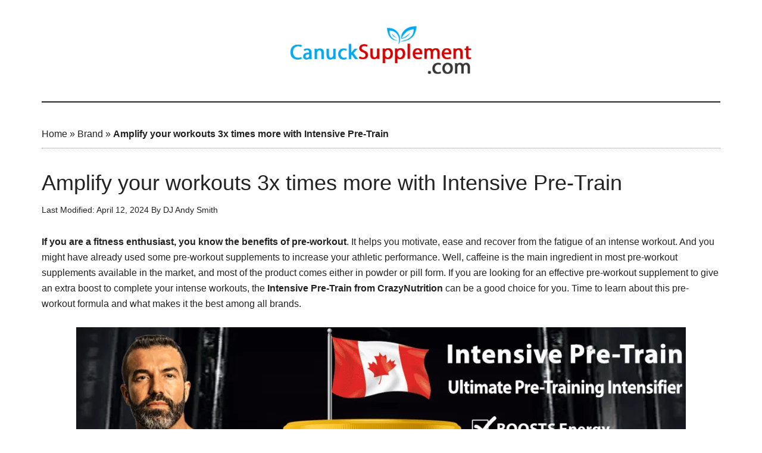

--- FILE ---
content_type: text/html; charset=UTF-8
request_url: https://canucksupplement.com/crazynutrition-intensive-pre-train/
body_size: 32320
content:
<!DOCTYPE html><html lang="en-CA"><head ><meta charset="UTF-8" /><meta name="viewport" content="width=device-width, initial-scale=1" /><meta name='robots' content='index, follow, max-image-preview:large, max-snippet:-1, max-video-preview:-1' /><title>Intensive Pre Train Canada: #1 Workout Booster with Big Taste!</title><meta name="description" content="With a strong formula, Crazy Nurition Intensive Pre-Train is a good choice for athletes &amp; fitness lovers to boost workouts with explosive energy &amp; focus!" /><link rel="canonical" href="https://canucksupplement.com/crazynutrition-intensive-pre-train/" /><meta property="og:locale" content="en_US" /><meta property="og:type" content="article" /><meta property="og:title" content="Intensive Pre Train Canada: #1 Workout Booster with Big Taste!" /><meta property="og:description" content="With a strong formula, Crazy Nurition Intensive Pre-Train is a good choice for athletes &amp; fitness lovers to boost workouts with explosive energy &amp; focus!" /><meta property="og:url" content="https://canucksupplement.com/crazynutrition-intensive-pre-train/" /><meta property="og:site_name" content="Canuck Supplement" /><meta property="article:published_time" content="2024-04-12T07:07:20+00:00" /><meta property="article:modified_time" content="2024-04-12T07:07:34+00:00" /><meta property="og:image" content="https://canucksupplement.com/wp-content/uploads/2021/12/CrazyNutrition-Intensive-Pre-Train-CanuckSupplement-Review.png" /><meta property="og:image:width" content="1200" /><meta property="og:image:height" content="675" /><meta property="og:image:type" content="image/png" /><meta name="author" content="DJ Andy Smith" /><meta name="twitter:card" content="summary_large_image" /><meta name="twitter:label1" content="Written by" /><meta name="twitter:data1" content="DJ Andy Smith" /><meta name="twitter:label2" content="Est. reading time" /><meta name="twitter:data2" content="14 minutes" /> <script type="application/ld+json" class="yoast-schema-graph">{"@context":"https://schema.org","@graph":[{"@type":"Article","@id":"https://canucksupplement.com/crazynutrition-intensive-pre-train/#article","isPartOf":{"@id":"https://canucksupplement.com/crazynutrition-intensive-pre-train/"},"author":{"name":"DJ Andy Smith","@id":"https://canucksupplement.com/#/schema/person/9966d7ce0c3ed13d5410e551acbb1773"},"headline":"Amplify your workouts 3x times more with Intensive Pre-Train","datePublished":"2024-04-12T07:07:20+00:00","dateModified":"2024-04-12T07:07:34+00:00","mainEntityOfPage":{"@id":"https://canucksupplement.com/crazynutrition-intensive-pre-train/"},"wordCount":2742,"publisher":{"@id":"https://canucksupplement.com/#organization"},"image":{"@id":"https://canucksupplement.com/crazynutrition-intensive-pre-train/#primaryimage"},"thumbnailUrl":"https://canucksupplement.com/wp-content/uploads/2021/12/CrazyNutrition-Intensive-Pre-Train-CanuckSupplement-Review.png","articleSection":["Brand","CS Staff Reviews","Men's Health","Women's Health"],"inLanguage":"en-CA"},{"@type":"WebPage","@id":"https://canucksupplement.com/crazynutrition-intensive-pre-train/","url":"https://canucksupplement.com/crazynutrition-intensive-pre-train/","name":"Intensive Pre Train Canada: #1 Workout Booster with Big Taste!","isPartOf":{"@id":"https://canucksupplement.com/#website"},"primaryImageOfPage":{"@id":"https://canucksupplement.com/crazynutrition-intensive-pre-train/#primaryimage"},"image":{"@id":"https://canucksupplement.com/crazynutrition-intensive-pre-train/#primaryimage"},"thumbnailUrl":"https://canucksupplement.com/wp-content/uploads/2021/12/CrazyNutrition-Intensive-Pre-Train-CanuckSupplement-Review.png","datePublished":"2024-04-12T07:07:20+00:00","dateModified":"2024-04-12T07:07:34+00:00","description":"With a strong formula, Crazy Nurition Intensive Pre-Train is a good choice for athletes & fitness lovers to boost workouts with explosive energy & focus!","breadcrumb":{"@id":"https://canucksupplement.com/crazynutrition-intensive-pre-train/#breadcrumb"},"inLanguage":"en-CA","potentialAction":[{"@type":"ReadAction","target":["https://canucksupplement.com/crazynutrition-intensive-pre-train/"]}]},{"@type":"ImageObject","inLanguage":"en-CA","@id":"https://canucksupplement.com/crazynutrition-intensive-pre-train/#primaryimage","url":"https://canucksupplement.com/wp-content/uploads/2021/12/CrazyNutrition-Intensive-Pre-Train-CanuckSupplement-Review.png","contentUrl":"https://canucksupplement.com/wp-content/uploads/2021/12/CrazyNutrition-Intensive-Pre-Train-CanuckSupplement-Review.png","width":1200,"height":675,"caption":"Crazy Nutrition Intensive Pre-Train Canada Review"},{"@type":"BreadcrumbList","@id":"https://canucksupplement.com/crazynutrition-intensive-pre-train/#breadcrumb","itemListElement":[{"@type":"ListItem","position":1,"name":"Home","item":"https://canucksupplement.com/"},{"@type":"ListItem","position":2,"name":"Brand","item":"https://canucksupplement.com/brand/"},{"@type":"ListItem","position":3,"name":"Amplify your workouts 3x times more with Intensive Pre-Train"}]},{"@type":"WebSite","@id":"https://canucksupplement.com/#website","url":"https://canucksupplement.com/","name":"Canuck Supplement","description":"#1 Health Supplement Store in Canada","publisher":{"@id":"https://canucksupplement.com/#organization"},"potentialAction":[{"@type":"SearchAction","target":{"@type":"EntryPoint","urlTemplate":"https://canucksupplement.com/?s={search_term_string}"},"query-input":{"@type":"PropertyValueSpecification","valueRequired":true,"valueName":"search_term_string"}}],"inLanguage":"en-CA"},{"@type":"Organization","@id":"https://canucksupplement.com/#organization","name":"Canuck Supplement","url":"https://canucksupplement.com/","logo":{"@type":"ImageObject","inLanguage":"en-CA","@id":"https://canucksupplement.com/#/schema/logo/image/","url":"https://i2.wp.com/canucksupplement.com/wp-content/uploads/2019/11/canucksupplement-logo.png?fit=631%2C183&ssl=1","contentUrl":"https://i2.wp.com/canucksupplement.com/wp-content/uploads/2019/11/canucksupplement-logo.png?fit=631%2C183&ssl=1","width":631,"height":183,"caption":"Canuck Supplement"},"image":{"@id":"https://canucksupplement.com/#/schema/logo/image/"}},{"@type":"Person","@id":"https://canucksupplement.com/#/schema/person/9966d7ce0c3ed13d5410e551acbb1773","name":"DJ Andy Smith","image":{"@type":"ImageObject","inLanguage":"en-CA","@id":"https://canucksupplement.com/#/schema/person/image/","url":"https://canucksupplement.com/wp-content/litespeed/avatar/8111b6fddb43985f8ad1fef15a6287b7.jpg?ver=1769581888","contentUrl":"https://canucksupplement.com/wp-content/litespeed/avatar/8111b6fddb43985f8ad1fef15a6287b7.jpg?ver=1769581888","caption":"DJ Andy Smith"},"description":"Andy was introduced to bodybuilding by his father and he was deeply immersed in it. He believes that eating healthy foods is of equally importance as exercise. And so, he advised his clients to go for properly curated meals. Apart from powerlifting, Andy loves to play the piano and explore hidden beautiful places in the country.","url":"https://canucksupplement.com/author/wwwcanuck/"}]}</script> <link rel='dns-prefetch' href='//www.googletagmanager.com' /><link rel='dns-prefetch' href='//stats.wp.com' /><link rel='dns-prefetch' href='//fonts.googleapis.com' /><link rel="alternate" type="application/rss+xml" title="Canuck Supplement &raquo; Feed" href="https://canucksupplement.com/feed/" /><link rel="alternate" type="application/rss+xml" title="Canuck Supplement &raquo; Comments Feed" href="https://canucksupplement.com/comments/feed/" /><link rel="alternate" title="oEmbed (JSON)" type="application/json+oembed" href="https://canucksupplement.com/wp-json/oembed/1.0/embed?url=https%3A%2F%2Fcanucksupplement.com%2Fcrazynutrition-intensive-pre-train%2F" /><link rel="alternate" title="oEmbed (XML)" type="text/xml+oembed" href="https://canucksupplement.com/wp-json/oembed/1.0/embed?url=https%3A%2F%2Fcanucksupplement.com%2Fcrazynutrition-intensive-pre-train%2F&#038;format=xml" /><style id='wp-img-auto-sizes-contain-inline-css' type='text/css'>img:is([sizes=auto i],[sizes^="auto," i]){contain-intrinsic-size:3000px 1500px}
/*# sourceURL=wp-img-auto-sizes-contain-inline-css */</style><style id="litespeed-ccss">.gb-block-pricing-table:nth-child(1){-ms-grid-row:1;-ms-grid-column:1;grid-area:col1}.gb-block-pricing-table:nth-child(2){-ms-grid-row:1;-ms-grid-column:2;grid-area:col2}.gb-block-pricing-table:nth-child(3){-ms-grid-row:1;-ms-grid-column:3;grid-area:col3}.gb-block-pricing-table:nth-child(4){-ms-grid-row:1;-ms-grid-column:4;grid-area:col4}.gb-block-layout-column:nth-child(1){-ms-grid-row:1;-ms-grid-column:1;grid-area:col1}.gb-block-layout-column:nth-child(1){-ms-grid-row:1;-ms-grid-column:1;grid-area:col1}.gb-block-layout-column:nth-child(2){-ms-grid-row:1;-ms-grid-column:2;grid-area:col2}.gb-block-layout-column:nth-child(3){-ms-grid-row:1;-ms-grid-column:3;grid-area:col3}.gb-block-layout-column:nth-child(4){-ms-grid-row:1;-ms-grid-column:4;grid-area:col4}.gb-block-layout-column:nth-child(5){-ms-grid-row:1;-ms-grid-column:5;grid-area:col5}.gb-block-layout-column:nth-child(6){-ms-grid-row:1;-ms-grid-column:6;grid-area:col6}@media only screen and (max-width:600px){.gpb-grid-mobile-reorder .gb-is-responsive-column .gb-block-layout-column:nth-of-type(1){grid-area:col2}.gpb-grid-mobile-reorder .gb-is-responsive-column .gb-block-layout-column:nth-of-type(2){grid-area:col1}}.wp-block-image{margin-bottom:1.2em}html{font-family:sans-serif;-ms-text-size-adjust:100%;-webkit-text-size-adjust:100%}body{margin:0}article,figure,header,main{display:block}a{background-color:transparent;-webkit-text-decoration-skip:objects}strong{font-weight:inherit}strong{font-weight:bolder}h1{font-size:2em;margin:.67em 0}img{border-style:none}svg:not(:root){overflow:hidden}figure{margin:1em 40px}button,input{font:inherit;margin:0}button,input{overflow:visible}button{text-transform:none}button,html [type=button]{-webkit-appearance:button}button::-moz-focus-inner,[type=button]::-moz-focus-inner{border-style:none;padding:0}button:-moz-focusring,[type=button]:-moz-focusring{outline:1px dotted ButtonText}[type=checkbox]{box-sizing:border-box;padding:0}::-webkit-input-placeholder{color:inherit;opacity:.54}::-webkit-file-upload-button{-webkit-appearance:button;font:inherit}html{-webkit-box-sizing:border-box;-moz-box-sizing:border-box;box-sizing:border-box}*,*:before,*:after{box-sizing:inherit}.entry:before,.entry-content:before,.site-container:before,.site-header:before,.site-inner:before,.wrap:before{content:" ";display:table}.entry:after,.entry-content:after,.site-container:after,.site-header:after,.site-inner:after,.wrap:after{clear:both;content:" ";display:table}html{font-size:62.5%}body>div{font-size:1.6rem}body{background-color:#fff;color:#222;font-family:'Roboto',sans-serif;font-size:16px;font-size:1.6rem;font-weight:300;line-height:1.625;overflow-x:hidden}a{background-color:inherit;color:#222;font-weight:400;text-decoration:none}p{margin:0 0 24px;padding:0}strong{font-weight:700}ul{margin:0;padding:0}h1,h4{color:#222;font-family:'Raleway',sans-serif;font-weight:500;line-height:1.2;margin:0 0 16px}h1{font-size:36px;font-size:3.6rem}h4{font-size:20px;font-size:2rem}img{max-width:100%}img{height:auto}input{background-color:#fff;border:1px solid #ddd;color:#222;font-family:'Raleway',sans-serif;font-size:14px;font-size:1.4rem;font-weight:300;padding:16px;width:100%}input[type=checkbox]{width:auto}::-ms-input-placeholder{color:#222;font-family:'Raleway',sans-serif;opacity:1}:-ms-input-placeholder{color:#222;font-family:'Raleway',sans-serif;opacity:1}::placeholder{color:#222;font-family:'Raleway',sans-serif;opacity:1}button{background-color:#222;border:none;color:#fff;font-family:'Raleway',sans-serif;padding:16px 24px;text-transform:uppercase;white-space:normal;width:auto}.screen-reader-shortcut{border:0;clip:rect(0,0,0,0);height:1px;overflow:hidden;position:absolute!important;width:1px;word-wrap:normal!important}.site-inner,.wrap{margin:0 auto;max-width:1140px}.site-inner{clear:both;padding-top:40px}.content{float:right;width:750px}.full-width-content .content{width:100%}.aligncenter{display:block;margin:0 auto 24px}.breadcrumb{border-bottom:1px dotted #888;margin-bottom:40px;padding-bottom:10px}.entry-title{font-size:36px;font-size:3.6rem;line-height:1}.genesis-skip-link{margin:0}.genesis-skip-link li{height:0;width:0;list-style:none}:focus{color:#333;outline:#ccc solid 1px}.site-header .wrap{border-bottom:2px solid #222;padding:30px 0}.title-area{float:left;padding-top:30px;width:380px}.header-image .title-area{padding:0}.site-title{font-family:'Raleway',sans-serif;font-size:48px;font-size:4.8rem;line-height:1;margin-bottom:0}.site-title a{color:#222;font-weight:900}.site-description{display:block;height:0;margin-bottom:0;text-indent:-9999px}.header-full-width .title-area,.header-full-width .site-title{width:100%}.header-image .site-description,.header-image .site-title a{display:block;height:0;margin-bottom:0;text-indent:-9999px}.header-image .site-header .wrap{padding:0}.header-image .site-title a{background-position:center!important;background-size:contain!important;float:left;display:block;min-height:90px;text-indent:-9999px;width:100%}.header-image .site-header .title-area{padding:40px 0}.entry{margin-bottom:60px}.entry-content p{margin-bottom:26px}.entry-meta{font-size:14px;font-size:1.4rem}.entry-header .entry-meta{margin-bottom:30px}@media only screen and (max-width:1180px){.site-inner,.wrap{max-width:960px}.title-area{width:380px}.content{width:630px}}@media only screen and (max-width:1023px){.site-inner,.wrap{max-width:750px}.content,.title-area{width:100%}.site-header .title-area,.site-title{text-align:center}.site-title{float:none}.title-area{padding-top:0}.title-area{padding-bottom:20px}.header-image .site-header .title-area{padding-bottom:0}}@media only screen and (max-width:840px){.site-inner{max-width:100%}.site-header,.site-inner{padding-left:5%;padding-right:5%}}.wp-block-image img{box-sizing:border-box;height:auto;max-width:100%;vertical-align:bottom}.wp-block-image .aligncenter{display:table}.wp-block-image .aligncenter{margin-left:auto;margin-right:auto}.wp-block-image figure{margin:0}ul{box-sizing:border-box}.entry-content{counter-reset:footnotes}:root{--wp--preset--font-size--normal:16px;--wp--preset--font-size--huge:42px}.aligncenter{clear:both}body{--wp--preset--color--black:#000;--wp--preset--color--cyan-bluish-gray:#abb8c3;--wp--preset--color--white:#fff;--wp--preset--color--pale-pink:#f78da7;--wp--preset--color--vivid-red:#cf2e2e;--wp--preset--color--luminous-vivid-orange:#ff6900;--wp--preset--color--luminous-vivid-amber:#fcb900;--wp--preset--color--light-green-cyan:#7bdcb5;--wp--preset--color--vivid-green-cyan:#00d084;--wp--preset--color--pale-cyan-blue:#8ed1fc;--wp--preset--color--vivid-cyan-blue:#0693e3;--wp--preset--color--vivid-purple:#9b51e0;--wp--preset--color--custom:#008285;--wp--preset--color--accent:#008285;--wp--preset--gradient--vivid-cyan-blue-to-vivid-purple:linear-gradient(135deg,rgba(6,147,227,1) 0%,#9b51e0 100%);--wp--preset--gradient--light-green-cyan-to-vivid-green-cyan:linear-gradient(135deg,#7adcb4 0%,#00d082 100%);--wp--preset--gradient--luminous-vivid-amber-to-luminous-vivid-orange:linear-gradient(135deg,rgba(252,185,0,1) 0%,rgba(255,105,0,1) 100%);--wp--preset--gradient--luminous-vivid-orange-to-vivid-red:linear-gradient(135deg,rgba(255,105,0,1) 0%,#cf2e2e 100%);--wp--preset--gradient--very-light-gray-to-cyan-bluish-gray:linear-gradient(135deg,#eee 0%,#a9b8c3 100%);--wp--preset--gradient--cool-to-warm-spectrum:linear-gradient(135deg,#4aeadc 0%,#9778d1 20%,#cf2aba 40%,#ee2c82 60%,#fb6962 80%,#fef84c 100%);--wp--preset--gradient--blush-light-purple:linear-gradient(135deg,#ffceec 0%,#9896f0 100%);--wp--preset--gradient--blush-bordeaux:linear-gradient(135deg,#fecda5 0%,#fe2d2d 50%,#6b003e 100%);--wp--preset--gradient--luminous-dusk:linear-gradient(135deg,#ffcb70 0%,#c751c0 50%,#4158d0 100%);--wp--preset--gradient--pale-ocean:linear-gradient(135deg,#fff5cb 0%,#b6e3d4 50%,#33a7b5 100%);--wp--preset--gradient--electric-grass:linear-gradient(135deg,#caf880 0%,#71ce7e 100%);--wp--preset--gradient--midnight:linear-gradient(135deg,#020381 0%,#2874fc 100%);--wp--preset--font-size--small:12px;--wp--preset--font-size--medium:20px;--wp--preset--font-size--large:20px;--wp--preset--font-size--x-large:42px;--wp--preset--font-size--normal:16px;--wp--preset--font-size--larger:24px;--wp--preset--spacing--20:.44rem;--wp--preset--spacing--30:.67rem;--wp--preset--spacing--40:1rem;--wp--preset--spacing--50:1.5rem;--wp--preset--spacing--60:2.25rem;--wp--preset--spacing--70:3.38rem;--wp--preset--spacing--80:5.06rem;--wp--preset--shadow--natural:6px 6px 9px rgba(0,0,0,.2);--wp--preset--shadow--deep:12px 12px 50px rgba(0,0,0,.4);--wp--preset--shadow--sharp:6px 6px 0px rgba(0,0,0,.2);--wp--preset--shadow--outlined:6px 6px 0px -3px rgba(255,255,255,1),6px 6px rgba(0,0,0,1);--wp--preset--shadow--crisp:6px 6px 0px rgba(0,0,0,1)}#cookie-law-info-bar{font-size:15px;margin:0 auto;padding:12px 10px;position:absolute;text-align:center;box-sizing:border-box;width:100%;z-index:9999;display:none;left:0;font-weight:300;box-shadow:0 -1px 10px 0 rgba(172,171,171,.3)}#cookie-law-info-again{font-size:10pt;margin:0;padding:5px 10px;text-align:center;z-index:9999;box-shadow:#161616 2px 2px 5px 2px}#cookie-law-info-bar span{vertical-align:middle}.cli-plugin-button,.cli-plugin-button:visited{display:inline-block;padding:9px 12px;color:#fff;text-decoration:none;position:relative;margin-left:5px;text-decoration:none}.cli-plugin-button,.cli-plugin-button:visited,.medium.cli-plugin-button,.medium.cli-plugin-button:visited{font-size:13px;font-weight:400;line-height:1}.cli-plugin-button{margin-top:5px}.cli-bar-popup{-moz-background-clip:padding;-webkit-background-clip:padding;background-clip:padding-box;-webkit-border-radius:30px;-moz-border-radius:30px;border-radius:30px;padding:20px}.cli-container-fluid{padding-right:15px;padding-left:15px;margin-right:auto;margin-left:auto}.cli-row{display:-ms-flexbox;display:flex;-ms-flex-wrap:wrap;flex-wrap:wrap;margin-right:-15px;margin-left:-15px}.cli-align-items-stretch{-ms-flex-align:stretch!important;align-items:stretch!important}.cli-px-0{padding-left:0;padding-right:0}.cli-btn{font-size:14px;display:inline-block;font-weight:400;text-align:center;white-space:nowrap;vertical-align:middle;border:1px solid transparent;padding:.5rem 1.25rem;line-height:1;border-radius:.25rem}.cli-modal-backdrop{position:fixed;top:0;right:0;bottom:0;left:0;z-index:1040;background-color:#000;display:none}.cli-modal-backdrop.cli-fade{opacity:0}.cli-modal a{text-decoration:none}.cli-modal .cli-modal-dialog{position:relative;width:auto;margin:.5rem;font-family:-apple-system,BlinkMacSystemFont,"Segoe UI",Roboto,"Helvetica Neue",Arial,sans-serif,"Apple Color Emoji","Segoe UI Emoji","Segoe UI Symbol";font-size:1rem;font-weight:400;line-height:1.5;color:#212529;text-align:left;display:-ms-flexbox;display:flex;-ms-flex-align:center;align-items:center;min-height:calc(100% - (.5rem*2))}@media (min-width:576px){.cli-modal .cli-modal-dialog{max-width:500px;margin:1.75rem auto;min-height:calc(100% - (1.75rem*2))}}@media (min-width:992px){.cli-modal .cli-modal-dialog{max-width:900px}}.cli-modal-content{position:relative;display:-ms-flexbox;display:flex;-ms-flex-direction:column;flex-direction:column;width:100%;background-color:#fff;background-clip:padding-box;border-radius:.3rem;outline:0}.cli-modal .cli-modal-close{position:absolute;right:10px;top:10px;z-index:1;padding:0;background-color:transparent!important;border:0;-webkit-appearance:none;font-size:1.5rem;font-weight:700;line-height:1;color:#000;text-shadow:0 1px 0 #fff}.cli-switch{display:inline-block;position:relative;min-height:1px;padding-left:70px;font-size:14px}.cli-switch input[type=checkbox]{display:none}.cli-switch .cli-slider{background-color:#e3e1e8;height:24px;width:50px;bottom:0;left:0;position:absolute;right:0;top:0}.cli-switch .cli-slider:before{background-color:#fff;bottom:2px;content:"";height:20px;left:2px;position:absolute;width:20px}.cli-switch input:checked+.cli-slider{background-color:#00acad}.cli-switch input:checked+.cli-slider:before{transform:translateX(26px)}.cli-switch .cli-slider{border-radius:34px}.cli-switch .cli-slider:before{border-radius:50%}.cli-tab-content{background:#fff}.cli-tab-content{width:100%;padding:30px}@media (max-width:767px){.cli-tab-content{padding:30px 10px}}.cli-container-fluid{padding-right:15px;padding-left:15px;margin-right:auto;margin-left:auto}.cli-row{display:-ms-flexbox;display:flex;-ms-flex-wrap:wrap;flex-wrap:wrap;margin-right:-15px;margin-left:-15px}.cli-align-items-stretch{-ms-flex-align:stretch!important;align-items:stretch!important}.cli-px-0{padding-left:0;padding-right:0}.cli-btn{font-size:14px;display:inline-block;font-weight:400;text-align:center;white-space:nowrap;vertical-align:middle;border:1px solid transparent;padding:.5rem 1.25rem;line-height:1;border-radius:.25rem}.cli-modal-backdrop{position:fixed;top:0;right:0;bottom:0;left:0;z-index:1040;background-color:#000;-webkit-transform:scale(0);transform:scale(0)}.cli-modal-backdrop.cli-fade{opacity:0}.cli-modal{position:fixed;top:0;right:0;bottom:0;left:0;z-index:99999;transform:scale(0);overflow:hidden;outline:0;display:none}.cli-modal a{text-decoration:none}.cli-modal .cli-modal-dialog{position:relative;width:auto;margin:.5rem;font-family:inherit;font-size:1rem;font-weight:400;line-height:1.5;color:#212529;text-align:left;display:-ms-flexbox;display:flex;-ms-flex-align:center;align-items:center;min-height:calc(100% - (.5rem*2))}@media (min-width:576px){.cli-modal .cli-modal-dialog{max-width:500px;margin:1.75rem auto;min-height:calc(100% - (1.75rem*2))}}.cli-modal-content{position:relative;display:-ms-flexbox;display:flex;-ms-flex-direction:column;flex-direction:column;width:100%;background-color:#fff;background-clip:padding-box;border-radius:.2rem;box-sizing:border-box;outline:0}.cli-switch{display:inline-block;position:relative;min-height:1px;padding-left:38px;font-size:14px}.cli-switch input[type=checkbox]{display:none}.cli-switch .cli-slider{background-color:#e3e1e8;height:20px;width:38px;bottom:0;left:0;position:absolute;right:0;top:0}.cli-switch .cli-slider:before{background-color:#fff;bottom:2px;content:"";height:15px;left:3px;position:absolute;width:15px}.cli-switch input:checked+.cli-slider{background-color:#61a229}.cli-switch input:checked+.cli-slider:before{transform:translateX(18px)}.cli-switch .cli-slider{border-radius:34px;font-size:0}.cli-switch .cli-slider:before{border-radius:50%}.cli-tab-content{background:#fff}.cli-tab-content{width:100%;padding:5px 30px 5px 5px;box-sizing:border-box}@media (max-width:767px){.cli-tab-content{padding:30px 10px}}.cli-tab-footer .cli-btn{background-color:#00acad;padding:10px 15px;text-decoration:none}.cli-tab-footer .wt-cli-privacy-accept-btn{background-color:#61a229;color:#fff;border-radius:0}.cli-tab-footer{width:100%;text-align:right;padding:20px 0}.cli-col-12{width:100%}.cli-tab-header{display:flex;justify-content:space-between}.cli-tab-header a:before{width:10px;height:2px;left:0;top:calc(50% - 1px)}.cli-tab-header a:after{width:2px;height:10px;left:4px;top:calc(50% - 5px);-webkit-transform:none;transform:none}.cli-tab-header a:before{width:7px;height:7px;border-right:1px solid #4a6e78;border-bottom:1px solid #4a6e78;content:" ";transform:rotate(-45deg);margin-right:10px}.cli-tab-header a.cli-nav-link{position:relative;display:flex;align-items:center;font-size:14px;color:#000;text-transform:capitalize}.cli-tab-header{border-radius:5px;padding:12px 15px;background-color:#f2f2f2}.cli-modal .cli-modal-close{position:absolute;right:0;top:0;z-index:1;-webkit-appearance:none;width:40px;height:40px;padding:0;border-radius:50%;padding:10px;background:0 0;border:none;min-width:40px}.cli-tab-container h4{font-family:inherit;font-size:16px;margin-bottom:15px;margin:10px 0}#cliSettingsPopup .cli-tab-section-container{padding-top:12px}.cli-privacy-content-text{font-size:14px;line-height:1.4;margin-top:0;padding:0;color:#000}.cli-tab-content{display:none}.cli-tab-section .cli-tab-content{padding:10px 20px 5px}.cli-tab-section{margin-top:5px}@media (min-width:992px){.cli-modal .cli-modal-dialog{max-width:645px}}.cli-switch .cli-slider:after{content:attr(data-cli-disable);position:absolute;right:50px;color:#000;font-size:12px;text-align:right;min-width:80px}.cli-switch input:checked+.cli-slider:after{content:attr(data-cli-enable)}.cli-privacy-overview:not(.cli-collapsed) .cli-privacy-content{max-height:60px;overflow:hidden}a.cli-privacy-readmore{font-size:12px;margin-top:12px;display:inline-block;padding-bottom:0;color:#000;text-decoration:underline}.cli-modal-footer{position:relative}a.cli-privacy-readmore:before{content:attr(data-readmore-text)}.cli-modal-close svg{fill:#000}span.cli-necessary-caption{color:#000;font-size:12px}.cli-tab-container .cli-row{max-height:500px;overflow-y:auto}.wt-cli-sr-only{display:none;font-size:16px}.wt-cli-necessary-checkbox{display:none!important}.wt-cli-privacy-overview-actions{padding-bottom:0}.wt-cli-cookie-description{font-size:14px;line-height:1.4;margin-top:0;padding:0;color:#000}.site-title a{background:url(https://canucksupplement.com/wp-content/uploads/2019/11/cropped-canucksupplement-logo.png) no-repeat!important}</style><link rel="preload" data-asynced="1" data-optimized="2" as="style" onload="this.onload=null;this.rel='stylesheet'" href="https://canucksupplement.com/wp-content/litespeed/ucss/29f8b50a876ba15e3c3bb2f3880f2200.css?ver=8c493" /><script data-optimized="1" type="litespeed/javascript" data-src="https://canucksupplement.com/wp-content/plugins/litespeed-cache/assets/js/css_async.min.js"></script> <style id='magazine-pro-inline-css' type='text/css'>.has-custom-color {
	color: #008285 !important;
}

.has-custom-background-color {
	background-color: #008285 !important;
}

.has-accent-color {
	color: #008285 !important;
}

.has-accent-background-color {
	background-color: #008285 !important;
}

.content .wp-block-button .wp-block-button__link:focus,
.content .wp-block-button .wp-block-button__link:hover {
	background-color: #008285;
	color: #fff;
}

.content .wp-block-button.is-style-outline .wp-block-button__link.has-text-color,
.content .wp-block-button.is-style-outline .wp-block-button__link:not(.has-text-color):focus,
.content .wp-block-button.is-style-outline .wp-block-button__link:not(.has-text-color):hover {
	color: #008285;
}

.entry-content .wp-block-pullquote.is-style-solid-color {
	background-color: #008285;
}
/*# sourceURL=magazine-pro-inline-css */</style><style id='wp-block-heading-inline-css' type='text/css'>h1:where(.wp-block-heading).has-background,h2:where(.wp-block-heading).has-background,h3:where(.wp-block-heading).has-background,h4:where(.wp-block-heading).has-background,h5:where(.wp-block-heading).has-background,h6:where(.wp-block-heading).has-background{padding:1.25em 2.375em}h1.has-text-align-left[style*=writing-mode]:where([style*=vertical-lr]),h1.has-text-align-right[style*=writing-mode]:where([style*=vertical-rl]),h2.has-text-align-left[style*=writing-mode]:where([style*=vertical-lr]),h2.has-text-align-right[style*=writing-mode]:where([style*=vertical-rl]),h3.has-text-align-left[style*=writing-mode]:where([style*=vertical-lr]),h3.has-text-align-right[style*=writing-mode]:where([style*=vertical-rl]),h4.has-text-align-left[style*=writing-mode]:where([style*=vertical-lr]),h4.has-text-align-right[style*=writing-mode]:where([style*=vertical-rl]),h5.has-text-align-left[style*=writing-mode]:where([style*=vertical-lr]),h5.has-text-align-right[style*=writing-mode]:where([style*=vertical-rl]),h6.has-text-align-left[style*=writing-mode]:where([style*=vertical-lr]),h6.has-text-align-right[style*=writing-mode]:where([style*=vertical-rl]){rotate:180deg}
/*# sourceURL=https://canucksupplement.com/wp-includes/blocks/heading/style.min.css */</style><style id='wp-block-image-inline-css' type='text/css'>.wp-block-image>a,.wp-block-image>figure>a{display:inline-block}.wp-block-image img{box-sizing:border-box;height:auto;max-width:100%;vertical-align:bottom}@media not (prefers-reduced-motion){.wp-block-image img.hide{visibility:hidden}.wp-block-image img.show{animation:show-content-image .4s}}.wp-block-image[style*=border-radius] img,.wp-block-image[style*=border-radius]>a{border-radius:inherit}.wp-block-image.has-custom-border img{box-sizing:border-box}.wp-block-image.aligncenter{text-align:center}.wp-block-image.alignfull>a,.wp-block-image.alignwide>a{width:100%}.wp-block-image.alignfull img,.wp-block-image.alignwide img{height:auto;width:100%}.wp-block-image .aligncenter,.wp-block-image .alignleft,.wp-block-image .alignright,.wp-block-image.aligncenter,.wp-block-image.alignleft,.wp-block-image.alignright{display:table}.wp-block-image .aligncenter>figcaption,.wp-block-image .alignleft>figcaption,.wp-block-image .alignright>figcaption,.wp-block-image.aligncenter>figcaption,.wp-block-image.alignleft>figcaption,.wp-block-image.alignright>figcaption{caption-side:bottom;display:table-caption}.wp-block-image .alignleft{float:left;margin:.5em 1em .5em 0}.wp-block-image .alignright{float:right;margin:.5em 0 .5em 1em}.wp-block-image .aligncenter{margin-left:auto;margin-right:auto}.wp-block-image :where(figcaption){margin-bottom:1em;margin-top:.5em}.wp-block-image.is-style-circle-mask img{border-radius:9999px}@supports ((-webkit-mask-image:none) or (mask-image:none)) or (-webkit-mask-image:none){.wp-block-image.is-style-circle-mask img{border-radius:0;-webkit-mask-image:url('data:image/svg+xml;utf8,<svg viewBox="0 0 100 100" xmlns="http://www.w3.org/2000/svg"><circle cx="50" cy="50" r="50"/></svg>');mask-image:url('data:image/svg+xml;utf8,<svg viewBox="0 0 100 100" xmlns="http://www.w3.org/2000/svg"><circle cx="50" cy="50" r="50"/></svg>');mask-mode:alpha;-webkit-mask-position:center;mask-position:center;-webkit-mask-repeat:no-repeat;mask-repeat:no-repeat;-webkit-mask-size:contain;mask-size:contain}}:root :where(.wp-block-image.is-style-rounded img,.wp-block-image .is-style-rounded img){border-radius:9999px}.wp-block-image figure{margin:0}.wp-lightbox-container{display:flex;flex-direction:column;position:relative}.wp-lightbox-container img{cursor:zoom-in}.wp-lightbox-container img:hover+button{opacity:1}.wp-lightbox-container button{align-items:center;backdrop-filter:blur(16px) saturate(180%);background-color:#5a5a5a40;border:none;border-radius:4px;cursor:zoom-in;display:flex;height:20px;justify-content:center;opacity:0;padding:0;position:absolute;right:16px;text-align:center;top:16px;width:20px;z-index:100}@media not (prefers-reduced-motion){.wp-lightbox-container button{transition:opacity .2s ease}}.wp-lightbox-container button:focus-visible{outline:3px auto #5a5a5a40;outline:3px auto -webkit-focus-ring-color;outline-offset:3px}.wp-lightbox-container button:hover{cursor:pointer;opacity:1}.wp-lightbox-container button:focus{opacity:1}.wp-lightbox-container button:focus,.wp-lightbox-container button:hover,.wp-lightbox-container button:not(:hover):not(:active):not(.has-background){background-color:#5a5a5a40;border:none}.wp-lightbox-overlay{box-sizing:border-box;cursor:zoom-out;height:100vh;left:0;overflow:hidden;position:fixed;top:0;visibility:hidden;width:100%;z-index:100000}.wp-lightbox-overlay .close-button{align-items:center;cursor:pointer;display:flex;justify-content:center;min-height:40px;min-width:40px;padding:0;position:absolute;right:calc(env(safe-area-inset-right) + 16px);top:calc(env(safe-area-inset-top) + 16px);z-index:5000000}.wp-lightbox-overlay .close-button:focus,.wp-lightbox-overlay .close-button:hover,.wp-lightbox-overlay .close-button:not(:hover):not(:active):not(.has-background){background:none;border:none}.wp-lightbox-overlay .lightbox-image-container{height:var(--wp--lightbox-container-height);left:50%;overflow:hidden;position:absolute;top:50%;transform:translate(-50%,-50%);transform-origin:top left;width:var(--wp--lightbox-container-width);z-index:9999999999}.wp-lightbox-overlay .wp-block-image{align-items:center;box-sizing:border-box;display:flex;height:100%;justify-content:center;margin:0;position:relative;transform-origin:0 0;width:100%;z-index:3000000}.wp-lightbox-overlay .wp-block-image img{height:var(--wp--lightbox-image-height);min-height:var(--wp--lightbox-image-height);min-width:var(--wp--lightbox-image-width);width:var(--wp--lightbox-image-width)}.wp-lightbox-overlay .wp-block-image figcaption{display:none}.wp-lightbox-overlay button{background:none;border:none}.wp-lightbox-overlay .scrim{background-color:#fff;height:100%;opacity:.9;position:absolute;width:100%;z-index:2000000}.wp-lightbox-overlay.active{visibility:visible}@media not (prefers-reduced-motion){.wp-lightbox-overlay.active{animation:turn-on-visibility .25s both}.wp-lightbox-overlay.active img{animation:turn-on-visibility .35s both}.wp-lightbox-overlay.show-closing-animation:not(.active){animation:turn-off-visibility .35s both}.wp-lightbox-overlay.show-closing-animation:not(.active) img{animation:turn-off-visibility .25s both}.wp-lightbox-overlay.zoom.active{animation:none;opacity:1;visibility:visible}.wp-lightbox-overlay.zoom.active .lightbox-image-container{animation:lightbox-zoom-in .4s}.wp-lightbox-overlay.zoom.active .lightbox-image-container img{animation:none}.wp-lightbox-overlay.zoom.active .scrim{animation:turn-on-visibility .4s forwards}.wp-lightbox-overlay.zoom.show-closing-animation:not(.active){animation:none}.wp-lightbox-overlay.zoom.show-closing-animation:not(.active) .lightbox-image-container{animation:lightbox-zoom-out .4s}.wp-lightbox-overlay.zoom.show-closing-animation:not(.active) .lightbox-image-container img{animation:none}.wp-lightbox-overlay.zoom.show-closing-animation:not(.active) .scrim{animation:turn-off-visibility .4s forwards}}@keyframes show-content-image{0%{visibility:hidden}99%{visibility:hidden}to{visibility:visible}}@keyframes turn-on-visibility{0%{opacity:0}to{opacity:1}}@keyframes turn-off-visibility{0%{opacity:1;visibility:visible}99%{opacity:0;visibility:visible}to{opacity:0;visibility:hidden}}@keyframes lightbox-zoom-in{0%{transform:translate(calc((-100vw + var(--wp--lightbox-scrollbar-width))/2 + var(--wp--lightbox-initial-left-position)),calc(-50vh + var(--wp--lightbox-initial-top-position))) scale(var(--wp--lightbox-scale))}to{transform:translate(-50%,-50%) scale(1)}}@keyframes lightbox-zoom-out{0%{transform:translate(-50%,-50%) scale(1);visibility:visible}99%{visibility:visible}to{transform:translate(calc((-100vw + var(--wp--lightbox-scrollbar-width))/2 + var(--wp--lightbox-initial-left-position)),calc(-50vh + var(--wp--lightbox-initial-top-position))) scale(var(--wp--lightbox-scale));visibility:hidden}}
/*# sourceURL=https://canucksupplement.com/wp-includes/blocks/image/style.min.css */</style><style id='wp-block-list-inline-css' type='text/css'>ol,ul{box-sizing:border-box}:root :where(.wp-block-list.has-background){padding:1.25em 2.375em}
/*# sourceURL=https://canucksupplement.com/wp-includes/blocks/list/style.min.css */</style><style id='wp-block-paragraph-inline-css' type='text/css'>.is-small-text{font-size:.875em}.is-regular-text{font-size:1em}.is-large-text{font-size:2.25em}.is-larger-text{font-size:3em}.has-drop-cap:not(:focus):first-letter{float:left;font-size:8.4em;font-style:normal;font-weight:100;line-height:.68;margin:.05em .1em 0 0;text-transform:uppercase}body.rtl .has-drop-cap:not(:focus):first-letter{float:none;margin-left:.1em}p.has-drop-cap.has-background{overflow:hidden}:root :where(p.has-background){padding:1.25em 2.375em}:where(p.has-text-color:not(.has-link-color)) a{color:inherit}p.has-text-align-left[style*="writing-mode:vertical-lr"],p.has-text-align-right[style*="writing-mode:vertical-rl"]{rotate:180deg}
/*# sourceURL=https://canucksupplement.com/wp-includes/blocks/paragraph/style.min.css */</style><style id='wp-block-table-inline-css' type='text/css'>.wp-block-table{overflow-x:auto}.wp-block-table table{border-collapse:collapse;width:100%}.wp-block-table thead{border-bottom:3px solid}.wp-block-table tfoot{border-top:3px solid}.wp-block-table td,.wp-block-table th{border:1px solid;padding:.5em}.wp-block-table .has-fixed-layout{table-layout:fixed;width:100%}.wp-block-table .has-fixed-layout td,.wp-block-table .has-fixed-layout th{word-break:break-word}.wp-block-table.aligncenter,.wp-block-table.alignleft,.wp-block-table.alignright{display:table;width:auto}.wp-block-table.aligncenter td,.wp-block-table.aligncenter th,.wp-block-table.alignleft td,.wp-block-table.alignleft th,.wp-block-table.alignright td,.wp-block-table.alignright th{word-break:break-word}.wp-block-table .has-subtle-light-gray-background-color{background-color:#f3f4f5}.wp-block-table .has-subtle-pale-green-background-color{background-color:#e9fbe5}.wp-block-table .has-subtle-pale-blue-background-color{background-color:#e7f5fe}.wp-block-table .has-subtle-pale-pink-background-color{background-color:#fcf0ef}.wp-block-table.is-style-stripes{background-color:initial;border-collapse:inherit;border-spacing:0}.wp-block-table.is-style-stripes tbody tr:nth-child(odd){background-color:#f0f0f0}.wp-block-table.is-style-stripes.has-subtle-light-gray-background-color tbody tr:nth-child(odd){background-color:#f3f4f5}.wp-block-table.is-style-stripes.has-subtle-pale-green-background-color tbody tr:nth-child(odd){background-color:#e9fbe5}.wp-block-table.is-style-stripes.has-subtle-pale-blue-background-color tbody tr:nth-child(odd){background-color:#e7f5fe}.wp-block-table.is-style-stripes.has-subtle-pale-pink-background-color tbody tr:nth-child(odd){background-color:#fcf0ef}.wp-block-table.is-style-stripes td,.wp-block-table.is-style-stripes th{border-color:#0000}.wp-block-table.is-style-stripes{border-bottom:1px solid #f0f0f0}.wp-block-table .has-border-color td,.wp-block-table .has-border-color th,.wp-block-table .has-border-color tr,.wp-block-table .has-border-color>*{border-color:inherit}.wp-block-table table[style*=border-top-color] tr:first-child,.wp-block-table table[style*=border-top-color] tr:first-child td,.wp-block-table table[style*=border-top-color] tr:first-child th,.wp-block-table table[style*=border-top-color]>*,.wp-block-table table[style*=border-top-color]>* td,.wp-block-table table[style*=border-top-color]>* th{border-top-color:inherit}.wp-block-table table[style*=border-top-color] tr:not(:first-child){border-top-color:initial}.wp-block-table table[style*=border-right-color] td:last-child,.wp-block-table table[style*=border-right-color] th,.wp-block-table table[style*=border-right-color] tr,.wp-block-table table[style*=border-right-color]>*{border-right-color:inherit}.wp-block-table table[style*=border-bottom-color] tr:last-child,.wp-block-table table[style*=border-bottom-color] tr:last-child td,.wp-block-table table[style*=border-bottom-color] tr:last-child th,.wp-block-table table[style*=border-bottom-color]>*,.wp-block-table table[style*=border-bottom-color]>* td,.wp-block-table table[style*=border-bottom-color]>* th{border-bottom-color:inherit}.wp-block-table table[style*=border-bottom-color] tr:not(:last-child){border-bottom-color:initial}.wp-block-table table[style*=border-left-color] td:first-child,.wp-block-table table[style*=border-left-color] th,.wp-block-table table[style*=border-left-color] tr,.wp-block-table table[style*=border-left-color]>*{border-left-color:inherit}.wp-block-table table[style*=border-style] td,.wp-block-table table[style*=border-style] th,.wp-block-table table[style*=border-style] tr,.wp-block-table table[style*=border-style]>*{border-style:inherit}.wp-block-table table[style*=border-width] td,.wp-block-table table[style*=border-width] th,.wp-block-table table[style*=border-width] tr,.wp-block-table table[style*=border-width]>*{border-style:inherit;border-width:inherit}
/*# sourceURL=https://canucksupplement.com/wp-includes/blocks/table/style.min.css */</style><style id='global-styles-inline-css' type='text/css'>:root{--wp--preset--aspect-ratio--square: 1;--wp--preset--aspect-ratio--4-3: 4/3;--wp--preset--aspect-ratio--3-4: 3/4;--wp--preset--aspect-ratio--3-2: 3/2;--wp--preset--aspect-ratio--2-3: 2/3;--wp--preset--aspect-ratio--16-9: 16/9;--wp--preset--aspect-ratio--9-16: 9/16;--wp--preset--color--black: #000000;--wp--preset--color--cyan-bluish-gray: #abb8c3;--wp--preset--color--white: #ffffff;--wp--preset--color--pale-pink: #f78da7;--wp--preset--color--vivid-red: #cf2e2e;--wp--preset--color--luminous-vivid-orange: #ff6900;--wp--preset--color--luminous-vivid-amber: #fcb900;--wp--preset--color--light-green-cyan: #7bdcb5;--wp--preset--color--vivid-green-cyan: #00d084;--wp--preset--color--pale-cyan-blue: #8ed1fc;--wp--preset--color--vivid-cyan-blue: #0693e3;--wp--preset--color--vivid-purple: #9b51e0;--wp--preset--color--custom: #008285;--wp--preset--color--accent: #008285;--wp--preset--gradient--vivid-cyan-blue-to-vivid-purple: linear-gradient(135deg,rgb(6,147,227) 0%,rgb(155,81,224) 100%);--wp--preset--gradient--light-green-cyan-to-vivid-green-cyan: linear-gradient(135deg,rgb(122,220,180) 0%,rgb(0,208,130) 100%);--wp--preset--gradient--luminous-vivid-amber-to-luminous-vivid-orange: linear-gradient(135deg,rgb(252,185,0) 0%,rgb(255,105,0) 100%);--wp--preset--gradient--luminous-vivid-orange-to-vivid-red: linear-gradient(135deg,rgb(255,105,0) 0%,rgb(207,46,46) 100%);--wp--preset--gradient--very-light-gray-to-cyan-bluish-gray: linear-gradient(135deg,rgb(238,238,238) 0%,rgb(169,184,195) 100%);--wp--preset--gradient--cool-to-warm-spectrum: linear-gradient(135deg,rgb(74,234,220) 0%,rgb(151,120,209) 20%,rgb(207,42,186) 40%,rgb(238,44,130) 60%,rgb(251,105,98) 80%,rgb(254,248,76) 100%);--wp--preset--gradient--blush-light-purple: linear-gradient(135deg,rgb(255,206,236) 0%,rgb(152,150,240) 100%);--wp--preset--gradient--blush-bordeaux: linear-gradient(135deg,rgb(254,205,165) 0%,rgb(254,45,45) 50%,rgb(107,0,62) 100%);--wp--preset--gradient--luminous-dusk: linear-gradient(135deg,rgb(255,203,112) 0%,rgb(199,81,192) 50%,rgb(65,88,208) 100%);--wp--preset--gradient--pale-ocean: linear-gradient(135deg,rgb(255,245,203) 0%,rgb(182,227,212) 50%,rgb(51,167,181) 100%);--wp--preset--gradient--electric-grass: linear-gradient(135deg,rgb(202,248,128) 0%,rgb(113,206,126) 100%);--wp--preset--gradient--midnight: linear-gradient(135deg,rgb(2,3,129) 0%,rgb(40,116,252) 100%);--wp--preset--font-size--small: 12px;--wp--preset--font-size--medium: 20px;--wp--preset--font-size--large: 20px;--wp--preset--font-size--x-large: 42px;--wp--preset--font-size--normal: 16px;--wp--preset--font-size--larger: 24px;--wp--preset--spacing--20: 0.44rem;--wp--preset--spacing--30: 0.67rem;--wp--preset--spacing--40: 1rem;--wp--preset--spacing--50: 1.5rem;--wp--preset--spacing--60: 2.25rem;--wp--preset--spacing--70: 3.38rem;--wp--preset--spacing--80: 5.06rem;--wp--preset--shadow--natural: 6px 6px 9px rgba(0, 0, 0, 0.2);--wp--preset--shadow--deep: 12px 12px 50px rgba(0, 0, 0, 0.4);--wp--preset--shadow--sharp: 6px 6px 0px rgba(0, 0, 0, 0.2);--wp--preset--shadow--outlined: 6px 6px 0px -3px rgb(255, 255, 255), 6px 6px rgb(0, 0, 0);--wp--preset--shadow--crisp: 6px 6px 0px rgb(0, 0, 0);}:where(.is-layout-flex){gap: 0.5em;}:where(.is-layout-grid){gap: 0.5em;}body .is-layout-flex{display: flex;}.is-layout-flex{flex-wrap: wrap;align-items: center;}.is-layout-flex > :is(*, div){margin: 0;}body .is-layout-grid{display: grid;}.is-layout-grid > :is(*, div){margin: 0;}:where(.wp-block-columns.is-layout-flex){gap: 2em;}:where(.wp-block-columns.is-layout-grid){gap: 2em;}:where(.wp-block-post-template.is-layout-flex){gap: 1.25em;}:where(.wp-block-post-template.is-layout-grid){gap: 1.25em;}.has-black-color{color: var(--wp--preset--color--black) !important;}.has-cyan-bluish-gray-color{color: var(--wp--preset--color--cyan-bluish-gray) !important;}.has-white-color{color: var(--wp--preset--color--white) !important;}.has-pale-pink-color{color: var(--wp--preset--color--pale-pink) !important;}.has-vivid-red-color{color: var(--wp--preset--color--vivid-red) !important;}.has-luminous-vivid-orange-color{color: var(--wp--preset--color--luminous-vivid-orange) !important;}.has-luminous-vivid-amber-color{color: var(--wp--preset--color--luminous-vivid-amber) !important;}.has-light-green-cyan-color{color: var(--wp--preset--color--light-green-cyan) !important;}.has-vivid-green-cyan-color{color: var(--wp--preset--color--vivid-green-cyan) !important;}.has-pale-cyan-blue-color{color: var(--wp--preset--color--pale-cyan-blue) !important;}.has-vivid-cyan-blue-color{color: var(--wp--preset--color--vivid-cyan-blue) !important;}.has-vivid-purple-color{color: var(--wp--preset--color--vivid-purple) !important;}.has-black-background-color{background-color: var(--wp--preset--color--black) !important;}.has-cyan-bluish-gray-background-color{background-color: var(--wp--preset--color--cyan-bluish-gray) !important;}.has-white-background-color{background-color: var(--wp--preset--color--white) !important;}.has-pale-pink-background-color{background-color: var(--wp--preset--color--pale-pink) !important;}.has-vivid-red-background-color{background-color: var(--wp--preset--color--vivid-red) !important;}.has-luminous-vivid-orange-background-color{background-color: var(--wp--preset--color--luminous-vivid-orange) !important;}.has-luminous-vivid-amber-background-color{background-color: var(--wp--preset--color--luminous-vivid-amber) !important;}.has-light-green-cyan-background-color{background-color: var(--wp--preset--color--light-green-cyan) !important;}.has-vivid-green-cyan-background-color{background-color: var(--wp--preset--color--vivid-green-cyan) !important;}.has-pale-cyan-blue-background-color{background-color: var(--wp--preset--color--pale-cyan-blue) !important;}.has-vivid-cyan-blue-background-color{background-color: var(--wp--preset--color--vivid-cyan-blue) !important;}.has-vivid-purple-background-color{background-color: var(--wp--preset--color--vivid-purple) !important;}.has-black-border-color{border-color: var(--wp--preset--color--black) !important;}.has-cyan-bluish-gray-border-color{border-color: var(--wp--preset--color--cyan-bluish-gray) !important;}.has-white-border-color{border-color: var(--wp--preset--color--white) !important;}.has-pale-pink-border-color{border-color: var(--wp--preset--color--pale-pink) !important;}.has-vivid-red-border-color{border-color: var(--wp--preset--color--vivid-red) !important;}.has-luminous-vivid-orange-border-color{border-color: var(--wp--preset--color--luminous-vivid-orange) !important;}.has-luminous-vivid-amber-border-color{border-color: var(--wp--preset--color--luminous-vivid-amber) !important;}.has-light-green-cyan-border-color{border-color: var(--wp--preset--color--light-green-cyan) !important;}.has-vivid-green-cyan-border-color{border-color: var(--wp--preset--color--vivid-green-cyan) !important;}.has-pale-cyan-blue-border-color{border-color: var(--wp--preset--color--pale-cyan-blue) !important;}.has-vivid-cyan-blue-border-color{border-color: var(--wp--preset--color--vivid-cyan-blue) !important;}.has-vivid-purple-border-color{border-color: var(--wp--preset--color--vivid-purple) !important;}.has-vivid-cyan-blue-to-vivid-purple-gradient-background{background: var(--wp--preset--gradient--vivid-cyan-blue-to-vivid-purple) !important;}.has-light-green-cyan-to-vivid-green-cyan-gradient-background{background: var(--wp--preset--gradient--light-green-cyan-to-vivid-green-cyan) !important;}.has-luminous-vivid-amber-to-luminous-vivid-orange-gradient-background{background: var(--wp--preset--gradient--luminous-vivid-amber-to-luminous-vivid-orange) !important;}.has-luminous-vivid-orange-to-vivid-red-gradient-background{background: var(--wp--preset--gradient--luminous-vivid-orange-to-vivid-red) !important;}.has-very-light-gray-to-cyan-bluish-gray-gradient-background{background: var(--wp--preset--gradient--very-light-gray-to-cyan-bluish-gray) !important;}.has-cool-to-warm-spectrum-gradient-background{background: var(--wp--preset--gradient--cool-to-warm-spectrum) !important;}.has-blush-light-purple-gradient-background{background: var(--wp--preset--gradient--blush-light-purple) !important;}.has-blush-bordeaux-gradient-background{background: var(--wp--preset--gradient--blush-bordeaux) !important;}.has-luminous-dusk-gradient-background{background: var(--wp--preset--gradient--luminous-dusk) !important;}.has-pale-ocean-gradient-background{background: var(--wp--preset--gradient--pale-ocean) !important;}.has-electric-grass-gradient-background{background: var(--wp--preset--gradient--electric-grass) !important;}.has-midnight-gradient-background{background: var(--wp--preset--gradient--midnight) !important;}.has-small-font-size{font-size: var(--wp--preset--font-size--small) !important;}.has-medium-font-size{font-size: var(--wp--preset--font-size--medium) !important;}.has-large-font-size{font-size: var(--wp--preset--font-size--large) !important;}.has-x-large-font-size{font-size: var(--wp--preset--font-size--x-large) !important;}
/*# sourceURL=global-styles-inline-css */</style><style id='classic-theme-styles-inline-css' type='text/css'>/*! This file is auto-generated */
.wp-block-button__link{color:#fff;background-color:#32373c;border-radius:9999px;box-shadow:none;text-decoration:none;padding:calc(.667em + 2px) calc(1.333em + 2px);font-size:1.125em}.wp-block-file__button{background:#32373c;color:#fff;text-decoration:none}
/*# sourceURL=/wp-includes/css/classic-themes.min.css */</style><style id='ez-toc-inline-css' type='text/css'>div#ez-toc-container .ez-toc-title {font-size: 120%;}div#ez-toc-container .ez-toc-title {font-weight: 500;}div#ez-toc-container ul li , div#ez-toc-container ul li a {font-size: 95%;}div#ez-toc-container ul li , div#ez-toc-container ul li a {font-weight: 500;}div#ez-toc-container nav ul ul li {font-size: 90%;}.ez-toc-box-title {font-weight: bold; margin-bottom: 10px; text-align: center; text-transform: uppercase; letter-spacing: 1px; color: #666; padding-bottom: 5px;position:absolute;top:-4%;left:5%;background-color: inherit;transition: top 0.3s ease;}.ez-toc-box-title.toc-closed {top:-25%;}
.ez-toc-container-direction {direction: ltr;}.ez-toc-counter ul{counter-reset: item ;}.ez-toc-counter nav ul li a::before {content: counters(item, '.', decimal) '. ';display: inline-block;counter-increment: item;flex-grow: 0;flex-shrink: 0;margin-right: .2em; float: left; }.ez-toc-widget-direction {direction: ltr;}.ez-toc-widget-container ul{counter-reset: item ;}.ez-toc-widget-container nav ul li a::before {content: counters(item, '.', decimal) '. ';display: inline-block;counter-increment: item;flex-grow: 0;flex-shrink: 0;margin-right: .2em; float: left; }
/*# sourceURL=ez-toc-inline-css */</style> <script id="jetpack_related-posts-js-extra" type="litespeed/javascript">var related_posts_js_options={"post_heading":"h4"}</script> <script type="litespeed/javascript" data-src="https://canucksupplement.com/wp-includes/js/jquery/jquery.min.js" id="jquery-core-js"></script> <script id="cookie-law-info-js-extra" type="litespeed/javascript">var Cli_Data={"nn_cookie_ids":[],"cookielist":[],"non_necessary_cookies":[],"ccpaEnabled":"","ccpaRegionBased":"","ccpaBarEnabled":"","strictlyEnabled":["necessary","obligatoire"],"ccpaType":"gdpr","js_blocking":"","custom_integration":"","triggerDomRefresh":"","secure_cookies":""};var cli_cookiebar_settings={"animate_speed_hide":"500","animate_speed_show":"500","background":"#FFF","border":"#b1a6a6c2","border_on":"","button_1_button_colour":"#000","button_1_button_hover":"#000000","button_1_link_colour":"#fff","button_1_as_button":"1","button_1_new_win":"","button_2_button_colour":"#333","button_2_button_hover":"#292929","button_2_link_colour":"#444","button_2_as_button":"","button_2_hidebar":"","button_3_button_colour":"#000","button_3_button_hover":"#000000","button_3_link_colour":"#fff","button_3_as_button":"1","button_3_new_win":"","button_4_button_colour":"#000","button_4_button_hover":"#000000","button_4_link_colour":"#62a329","button_4_as_button":"","button_7_button_colour":"#61a229","button_7_button_hover":"#4e8221","button_7_link_colour":"#fff","button_7_as_button":"1","button_7_new_win":"","font_family":"inherit","header_fix":"","notify_animate_hide":"1","notify_animate_show":"","notify_div_id":"#cookie-law-info-bar","notify_position_horizontal":"right","notify_position_vertical":"bottom","scroll_close":"","scroll_close_reload":"","accept_close_reload":"","reject_close_reload":"","showagain_tab":"","showagain_background":"#fff","showagain_border":"#000","showagain_div_id":"#cookie-law-info-again","showagain_x_position":"100px","text":"#000","show_once_yn":"","show_once":"10000","logging_on":"","as_popup":"","popup_overlay":"1","bar_heading_text":"","cookie_bar_as":"banner","popup_showagain_position":"bottom-right","widget_position":"left"};var log_object={"ajax_url":"https://canucksupplement.com/wp-admin/admin-ajax.php"}</script> 
 <script type="litespeed/javascript" data-src="https://www.googletagmanager.com/gtag/js?id=GT-WR4PJMJ" id="google_gtagjs-js"></script> <script id="google_gtagjs-js-after" type="litespeed/javascript">window.dataLayer=window.dataLayer||[];function gtag(){dataLayer.push(arguments)}
gtag("set","linker",{"domains":["canucksupplement.com"]});gtag("js",new Date());gtag("set","developer_id.dZTNiMT",!0);gtag("config","GT-WR4PJMJ")</script> <link rel="https://api.w.org/" href="https://canucksupplement.com/wp-json/" /><link rel="alternate" title="JSON" type="application/json" href="https://canucksupplement.com/wp-json/wp/v2/posts/1625" /><link rel="EditURI" type="application/rsd+xml" title="RSD" href="https://canucksupplement.com/xmlrpc.php?rsd" /><meta name="generator" content="Site Kit by Google 1.171.0" /><style>img#wpstats{display:none}</style><link rel="pingback" href="https://canucksupplement.com/xmlrpc.php" /><meta name="google-site-verification" content="H3AAnxtlJmxg-cLoaq8AsDO_Lp8-ouYyXagRXvDw-jY" /><style type="text/css">.site-title a { background: url(https://canucksupplement.com/wp-content/uploads/2019/11/cropped-canucksupplement-logo.png.webp) no-repeat !important; }</style><link rel="amphtml" href="https://canucksupplement.com/crazynutrition-intensive-pre-train/amp/"><style type="text/css">.saboxplugin-wrap{-webkit-box-sizing:border-box;-moz-box-sizing:border-box;-ms-box-sizing:border-box;box-sizing:border-box;border:1px solid #eee;width:100%;clear:both;display:block;overflow:hidden;word-wrap:break-word;position:relative}.saboxplugin-wrap .saboxplugin-gravatar{float:left;padding:0 20px 20px 20px}.saboxplugin-wrap .saboxplugin-gravatar img{max-width:100px;height:auto;border-radius:0;}.saboxplugin-wrap .saboxplugin-authorname{font-size:18px;line-height:1;margin:20px 0 0 20px;display:block}.saboxplugin-wrap .saboxplugin-authorname a{text-decoration:none}.saboxplugin-wrap .saboxplugin-authorname a:focus{outline:0}.saboxplugin-wrap .saboxplugin-desc{display:block;margin:5px 20px}.saboxplugin-wrap .saboxplugin-desc a{text-decoration:underline}.saboxplugin-wrap .saboxplugin-desc p{margin:5px 0 12px}.saboxplugin-wrap .saboxplugin-web{margin:0 20px 15px;text-align:left}.saboxplugin-wrap .sab-web-position{text-align:right}.saboxplugin-wrap .saboxplugin-web a{color:#ccc;text-decoration:none}.saboxplugin-wrap .saboxplugin-socials{position:relative;display:block;background:#fcfcfc;padding:5px;border-top:1px solid #eee}.saboxplugin-wrap .saboxplugin-socials a svg{width:20px;height:20px}.saboxplugin-wrap .saboxplugin-socials a svg .st2{fill:#fff; transform-origin:center center;}.saboxplugin-wrap .saboxplugin-socials a svg .st1{fill:rgba(0,0,0,.3)}.saboxplugin-wrap .saboxplugin-socials a:hover{opacity:.8;-webkit-transition:opacity .4s;-moz-transition:opacity .4s;-o-transition:opacity .4s;transition:opacity .4s;box-shadow:none!important;-webkit-box-shadow:none!important}.saboxplugin-wrap .saboxplugin-socials .saboxplugin-icon-color{box-shadow:none;padding:0;border:0;-webkit-transition:opacity .4s;-moz-transition:opacity .4s;-o-transition:opacity .4s;transition:opacity .4s;display:inline-block;color:#fff;font-size:0;text-decoration:inherit;margin:5px;-webkit-border-radius:0;-moz-border-radius:0;-ms-border-radius:0;-o-border-radius:0;border-radius:0;overflow:hidden}.saboxplugin-wrap .saboxplugin-socials .saboxplugin-icon-grey{text-decoration:inherit;box-shadow:none;position:relative;display:-moz-inline-stack;display:inline-block;vertical-align:middle;zoom:1;margin:10px 5px;color:#444;fill:#444}.clearfix:after,.clearfix:before{content:' ';display:table;line-height:0;clear:both}.ie7 .clearfix{zoom:1}.saboxplugin-socials.sabox-colored .saboxplugin-icon-color .sab-twitch{border-color:#38245c}.saboxplugin-socials.sabox-colored .saboxplugin-icon-color .sab-behance{border-color:#003eb0}.saboxplugin-socials.sabox-colored .saboxplugin-icon-color .sab-deviantart{border-color:#036824}.saboxplugin-socials.sabox-colored .saboxplugin-icon-color .sab-digg{border-color:#00327c}.saboxplugin-socials.sabox-colored .saboxplugin-icon-color .sab-dribbble{border-color:#ba1655}.saboxplugin-socials.sabox-colored .saboxplugin-icon-color .sab-facebook{border-color:#1e2e4f}.saboxplugin-socials.sabox-colored .saboxplugin-icon-color .sab-flickr{border-color:#003576}.saboxplugin-socials.sabox-colored .saboxplugin-icon-color .sab-github{border-color:#264874}.saboxplugin-socials.sabox-colored .saboxplugin-icon-color .sab-google{border-color:#0b51c5}.saboxplugin-socials.sabox-colored .saboxplugin-icon-color .sab-html5{border-color:#902e13}.saboxplugin-socials.sabox-colored .saboxplugin-icon-color .sab-instagram{border-color:#1630aa}.saboxplugin-socials.sabox-colored .saboxplugin-icon-color .sab-linkedin{border-color:#00344f}.saboxplugin-socials.sabox-colored .saboxplugin-icon-color .sab-pinterest{border-color:#5b040e}.saboxplugin-socials.sabox-colored .saboxplugin-icon-color .sab-reddit{border-color:#992900}.saboxplugin-socials.sabox-colored .saboxplugin-icon-color .sab-rss{border-color:#a43b0a}.saboxplugin-socials.sabox-colored .saboxplugin-icon-color .sab-sharethis{border-color:#5d8420}.saboxplugin-socials.sabox-colored .saboxplugin-icon-color .sab-soundcloud{border-color:#995200}.saboxplugin-socials.sabox-colored .saboxplugin-icon-color .sab-spotify{border-color:#0f612c}.saboxplugin-socials.sabox-colored .saboxplugin-icon-color .sab-stackoverflow{border-color:#a95009}.saboxplugin-socials.sabox-colored .saboxplugin-icon-color .sab-steam{border-color:#006388}.saboxplugin-socials.sabox-colored .saboxplugin-icon-color .sab-user_email{border-color:#b84e05}.saboxplugin-socials.sabox-colored .saboxplugin-icon-color .sab-tumblr{border-color:#10151b}.saboxplugin-socials.sabox-colored .saboxplugin-icon-color .sab-twitter{border-color:#0967a0}.saboxplugin-socials.sabox-colored .saboxplugin-icon-color .sab-vimeo{border-color:#0d7091}.saboxplugin-socials.sabox-colored .saboxplugin-icon-color .sab-windows{border-color:#003f71}.saboxplugin-socials.sabox-colored .saboxplugin-icon-color .sab-whatsapp{border-color:#003f71}.saboxplugin-socials.sabox-colored .saboxplugin-icon-color .sab-wordpress{border-color:#0f3647}.saboxplugin-socials.sabox-colored .saboxplugin-icon-color .sab-yahoo{border-color:#14002d}.saboxplugin-socials.sabox-colored .saboxplugin-icon-color .sab-youtube{border-color:#900}.saboxplugin-socials.sabox-colored .saboxplugin-icon-color .sab-xing{border-color:#000202}.saboxplugin-socials.sabox-colored .saboxplugin-icon-color .sab-mixcloud{border-color:#2475a0}.saboxplugin-socials.sabox-colored .saboxplugin-icon-color .sab-vk{border-color:#243549}.saboxplugin-socials.sabox-colored .saboxplugin-icon-color .sab-medium{border-color:#00452c}.saboxplugin-socials.sabox-colored .saboxplugin-icon-color .sab-quora{border-color:#420e00}.saboxplugin-socials.sabox-colored .saboxplugin-icon-color .sab-meetup{border-color:#9b181c}.saboxplugin-socials.sabox-colored .saboxplugin-icon-color .sab-goodreads{border-color:#000}.saboxplugin-socials.sabox-colored .saboxplugin-icon-color .sab-snapchat{border-color:#999700}.saboxplugin-socials.sabox-colored .saboxplugin-icon-color .sab-500px{border-color:#00557f}.saboxplugin-socials.sabox-colored .saboxplugin-icon-color .sab-mastodont{border-color:#185886}.sabox-plus-item{margin-bottom:20px}@media screen and (max-width:480px){.saboxplugin-wrap{text-align:center}.saboxplugin-wrap .saboxplugin-gravatar{float:none;padding:20px 0;text-align:center;margin:0 auto;display:block}.saboxplugin-wrap .saboxplugin-gravatar img{float:none;display:inline-block;display:-moz-inline-stack;vertical-align:middle;zoom:1}.saboxplugin-wrap .saboxplugin-desc{margin:0 10px 20px;text-align:center}.saboxplugin-wrap .saboxplugin-authorname{text-align:center;margin:10px 0 20px}}body .saboxplugin-authorname a,body .saboxplugin-authorname a:hover{box-shadow:none;-webkit-box-shadow:none}a.sab-profile-edit{font-size:16px!important;line-height:1!important}.sab-edit-settings a,a.sab-profile-edit{color:#0073aa!important;box-shadow:none!important;-webkit-box-shadow:none!important}.sab-edit-settings{margin-right:15px;position:absolute;right:0;z-index:2;bottom:10px;line-height:20px}.sab-edit-settings i{margin-left:5px}.saboxplugin-socials{line-height:1!important}.rtl .saboxplugin-wrap .saboxplugin-gravatar{float:right}.rtl .saboxplugin-wrap .saboxplugin-authorname{display:flex;align-items:center}.rtl .saboxplugin-wrap .saboxplugin-authorname .sab-profile-edit{margin-right:10px}.rtl .sab-edit-settings{right:auto;left:0}img.sab-custom-avatar{max-width:75px;}.saboxplugin-wrap {margin-top:0px; margin-bottom:0px; padding: 0px 0px }.saboxplugin-wrap .saboxplugin-authorname {font-size:18px; line-height:25px;}.saboxplugin-wrap .saboxplugin-desc p, .saboxplugin-wrap .saboxplugin-desc {font-size:14px !important; line-height:21px !important;}.saboxplugin-wrap .saboxplugin-web {font-size:14px;}.saboxplugin-wrap .saboxplugin-socials a svg {width:18px;height:18px;}</style><link rel="icon" href="https://canucksupplement.com/wp-content/uploads/2019/11/cropped-canucksupplement-favicon-32x32.png" sizes="32x32" /><link rel="icon" href="https://canucksupplement.com/wp-content/uploads/2019/11/cropped-canucksupplement-favicon-192x192.png" sizes="192x192" /><link rel="apple-touch-icon" href="https://canucksupplement.com/wp-content/uploads/2019/11/cropped-canucksupplement-favicon-180x180.png" /><meta name="msapplication-TileImage" content="https://canucksupplement.com/wp-content/uploads/2019/11/cropped-canucksupplement-favicon-270x270.png" /><style type="text/css" id="wp-custom-css">/* highlight background color yellow*/
.bg-yellow {
  background-color: #fff500;
}


/* Table color CSS Start here */
.Table-CSS-new {
	margin: 0;
	border: 1px solid #000000;
	-webkit-border-bottom-left-radius: 0;
	border-bottom-left-radius: 0;
	-webkit-border-bottom-right-radius: 0;
	border-bottom-right-radius: 0;
	-webkit-border-top-right-radius: 0;
	border-top-right-radius: 0;
	-webkit-border-top-left-radius: 0;
	border-top-left-radius: 0;
	margin-bottom: 15px;
}

.Table-CSS-new table {
	border-collapse: collapse;
	border-spacing: 0;
	width: 100%;
	height: 100%;
	margin: 0;
}

.Table-CSS-new tr:last-child td:last-child {
	-webkit-border-bottom-right-radius: 0;
	border-bottom-right-radius: 0;
}

.Table-CSS-new table tr:first-child td:first-child {
	-webkit-border-top-left-radius: 0;
	border-top-left-radius: 0;
}

.Table-CSS-new table tr:first-child td:last-child {
	-webkit-border-top-right-radius: 0;
	border-top-right-radius: 0;
}

.Table-CSS-new tr:last-child td:first-child {
	-webkit-border-bottom-left-radius: 0;
	border-bottom-left-radius: 0;
}

.Table-CSS-new tr:nth-child(odd) {
	background-color: #fdf1f1;
}

.Table-CSS-new tr:nth-child(even) {
	background-color: #ffffff;
}

.Table-CSS-new td {
	vertical-align: top;
	border: 1px solid #000000;
	border-width: 0 1px 1px 0;
}
	
.Table-CSS-new thead tr th {
	font-weight: normal;
	vertical-align: middle;
	background-color: #047cb4;
	border: 1px solid #000000;
	border-width: 0 1px 1px 0;
	padding: 7px;
	color: #fff;
}


.Table-CSS-new tbody tr th {
	border: 1px solid #000000;
	border-width: 0 1px 1px 0;
	text-transform: none;
	text-align: left;
	font-weight: normal;
	padding: 7px;
}

/* Table color CSS ends here */</style><style id='jetpack-block-rating-star-inline-css' type='text/css'>.wp-block-jetpack-rating-star{line-height:0;margin-bottom:1.5em;stroke-width:0}.wp-block-jetpack-rating-star .is-rating-unfilled{fill-opacity:.33}.wp-block-jetpack-rating-star .jetpack-ratings-button{border-radius:2px;display:inline-flex;margin-inline-end:.3em}.wp-block-jetpack-rating-star .jetpack-ratings-button:focus{box-shadow:0 0 0 1px currentColor;outline:2px solid #0000}.wp-block-jetpack-rating-star>p{border:0;clip:rect(1px,1px,1px,1px);clip-path:inset(50%);height:1px;margin:-1px;overflow:hidden;padding:0;position:absolute;width:1px;word-wrap:normal!important}.wp-block-jetpack-rating-star>span{display:inline-flex!important;margin-inline-end:.3em}.wp-block-jetpack-rating-star .jetpack-ratings-button span,.wp-block-jetpack-rating-star>span span{display:inline-flex;flex-shrink:0;overflow:hidden;width:12px}.wp-block-jetpack-rating-star .jetpack-ratings-button span svg,.wp-block-jetpack-rating-star>span span svg{flex-shrink:0}.wp-block-jetpack-rating-star .jetpack-ratings-button span:nth-child(2n),.wp-block-jetpack-rating-star>span span:nth-child(2n){justify-content:flex-end}.wp-block-jetpack-rating-star svg{display:inline-block!important;max-width:none!important}.wp-block-jetpack-rating-star.is-style-outlined{stroke-width:2px}.wp-block-jetpack-rating-star.is-style-outlined .is-rating-unfilled{fill:#0000}
/*# sourceURL=https://canucksupplement.com/wp-content/plugins/jetpack/_inc/blocks/rating-star/view.css?minify=false */</style></head><body data-rsssl=1 class="wp-singular post-template-default single single-post postid-1625 single-format-standard wp-embed-responsive wp-theme-genesis wp-child-theme-magazine-pro custom-header header-image header-full-width full-width-content genesis-breadcrumbs-visible genesis-footer-widgets-hidden"><div class="site-container"><ul class="genesis-skip-link"><li><a href="#genesis-content" class="screen-reader-shortcut"> Skip to main content</a></li></ul><header class="site-header"><div class="wrap"><div class="title-area"><p class="site-title"><a href="https://canucksupplement.com/">Canuck Supplement</a></p><p class="site-description">#1 Health Supplement Store in Canada</p></div></div></header><div class="site-inner"><div class="content-sidebar-wrap"><main class="content" id="genesis-content"><div class="breadcrumb"><span><span><a href="https://canucksupplement.com/">Home</a></span> » <span><a href="https://canucksupplement.com/brand/">Brand</a></span> » <span class="breadcrumb_last" aria-current="page"><strong>Amplify your workouts 3x times more with Intensive Pre-Train</strong></span></span></div><article class="post-1625 post type-post status-publish format-standard has-post-thumbnail category-brand category-cs-staff-reviews category-mens-health category-womens-health entry" aria-label="Amplify your workouts 3x times more with Intensive Pre-Train"><header class="entry-header"><h1 class="entry-title">Amplify your workouts 3x times more with Intensive Pre-Train</h1><p class="entry-meta"><time class="entry-modified-time">Last Modified: April 12, 2024</time> By <span class="entry-author"><a href="https://canucksupplement.com/author/wwwcanuck/" class="entry-author-link" rel="author"><span class="entry-author-name">DJ Andy Smith</span></a></span></p></header><div class="entry-content"><p><strong>If you are a fitness enthusiast, you know the benefits of pre-workout</strong>. It helps you motivate, ease and recover from the fatigue of an intense workout. And you might have already used some pre-workout supplements to increase your athletic performance. Well, caffeine is the main ingredient in most pre-workout supplements available in the market, and most of the product comes either in powder or pill form. If you are looking for an effective pre-workout supplement to give an extra boost to complete your intense workouts, the <strong>Intensive Pre-Train from CrazyNutrition </strong>can be a good choice for you. Time to learn about this pre-workout formula and what makes it the best among all brands.</p><div class="wp-block-image"><figure class="aligncenter size-large"><img data-lazyloaded="1" src="[data-uri]" decoding="async" width="1024" height="576" data-src="https://canucksupplement.com/wp-content/uploads/2021/12/CrazyNutrition-Intensive-Pre-Train-CanuckSupplement-Review-1024x576.png.webp" alt="Crazy Nutrition Intensive Pre-Train Canada Review" class="wp-image-1633" data-srcset="https://canucksupplement.com/wp-content/uploads/2021/12/CrazyNutrition-Intensive-Pre-Train-CanuckSupplement-Review-1024x576.png.webp 1024w, https://canucksupplement.com/wp-content/uploads/2021/12/CrazyNutrition-Intensive-Pre-Train-CanuckSupplement-Review-300x169.png.webp 300w, https://canucksupplement.com/wp-content/uploads/2021/12/CrazyNutrition-Intensive-Pre-Train-CanuckSupplement-Review-768x432.png.webp 768w, https://canucksupplement.com/wp-content/uploads/2021/12/CrazyNutrition-Intensive-Pre-Train-CanuckSupplement-Review.png.webp 1200w" data-sizes="(max-width: 1024px) 100vw, 1024px" /></figure></div><h3 class="wp-block-heading"><span class="ez-toc-section" id="Intensive_Pre-Train_%E2%80%93_A_Strong_Pre-Workout_Supplement_to_Amplify_your_Workouts"></span>Intensive Pre-Train – A Strong Pre-Workout Supplement to Amplify your Workouts<span class="ez-toc-section-end"></span></h3><div class="wp-block-image"><figure class="alignright size-full"><img data-lazyloaded="1" src="[data-uri]" decoding="async" width="316" height="377" data-src="https://canucksupplement.com/wp-content/uploads/2021/12/CrazyNutrition-Intensive-Pre-Train-Canada-Review.png.webp" alt="CrazyNutrition Intensive Pre-Train Canada Review" class="wp-image-1632" data-srcset="https://canucksupplement.com/wp-content/uploads/2021/12/CrazyNutrition-Intensive-Pre-Train-Canada-Review.png.webp 316w, https://canucksupplement.com/wp-content/uploads/2021/12/CrazyNutrition-Intensive-Pre-Train-Canada-Review-251x300.png.webp 251w" data-sizes="(max-width: 316px) 100vw, 316px" /></figure></div><p>As a pre-workout supplement, Intensive Pre-Train from Crazy Nutrition is getting a lot of attention these days. <span style="text-decoration: underline;">It is the best way to control your fatigue and boost your workouts because of its strong formula.</span> This product is designed with nineteen natural and powerful ingredients. Regular taking of this supplement helps athletes and bodybuilders to focus more on their workouts. <strong>It provides explosive energy to them to carry out intense workouts without jitters</strong>. Intensive Pre-Train is certainly a great product to improve your athletic performance and fitness quotient.</p><p>Many of you might find it difficult to go through your gym sessions everyday with the same determination and intensity. It might be due to different reasons like your work, family, fatigue or other issues. And you cannot do gym training when you are already tired and drained out. Intensive Pre-Train is a good suggestion for you to enjoy workouts without fatigue and jitters. Since it is made with all-natural ingredients, it will not give you any jitters like many similar products. Most pre-workout supplements available in the market contain caffeine, which is not good to take before workouts and might affect your sleep, but this pre-training formula does not affect your sleep.</p><h3 class="wp-block-heading"><span class="ez-toc-section" id="How_does_Intensive_Pre-Train_work"></span>How does Intensive Pre-Train work?<span class="ez-toc-section-end"></span></h3><p>The advanced and high-grade formula is the prime attraction of Intensive Pre-Train. With the right blend of nineteen powerful ingredients, this product helps you get the drive and motivation to enjoy intense workouts for several hours. <span style="text-decoration: underline;">This pre-workout supplement is effective in reducing your mental and physical fatigue.</span> Besides, it gives you the confidence and strength for powerful workouts. The strong ingredients in this product provide <strong>incredible energy and stamina to enjoy your gym sessions</strong>. <em>Besides, using this supplement is safe without any side effects like itchy skin, jitters, or stomach cramps</em>.</p><p>The Intensive Pre-Train Formula contains Citrulline Malate, <strong>which increases the blood flow to the muscles during workouts</strong>. It builds muscles and boosts your endurance by working with other energy-releasing and fatigue-controlling ingredients. Hence, this supplement increases the blood supply to the muscles which act as fuel to workout harder and stronger. <span style="text-decoration: underline;">Besides, it removes metabolic waste produced in the body and improves your physical performance.</span> Such waste leads to the buildup of lactic acid and causes muscle fatigue. The potent ingredients of this supplement reduce your fatigue and boost your energy levels for powerful workouts.</p><h3 class="wp-block-heading"><span class="ez-toc-section" id="Ingredients_used"></span>Ingredients used<span class="ez-toc-section-end"></span></h3><p>The strong ingredients in Intensive Pre-Train make it a unique pre-workout supplement than many similar products. It consists of <strong>nineteen highly potent ingredients to boost your drive and amplify your energy levels</strong>. You will get the desired results for enjoying powerful workouts by taking this supplement regularly. The main ingredients in this energy-releasing supplement are:</p><ol class="wp-block-list" style="list-style-type:1"><li><strong>Citrulline Malate 2:1</strong>: It is an amino acid that <strong>increases the blood flow to the muscles and helps in muscle building</strong>. Besides, it helps to boost your performance.<br><br></li><li><strong>Beta-Alanine:</strong> This non-essential amino acid supports molecule carnosine production and <span style="text-decoration: underline;">controls lactic acid buildup in the muscles.</span> Beta-Alanine also <strong>reduces muscle fatigue and boosts your performance.<br><br></strong></li><li><strong>Betaine Anhydrous</strong>: You can find this naturally-occurring compound in beets. It <strong>improves muscle hydration</strong> and <span style="text-decoration: underline;">makes you powerful for strong lifts.</span><br><br></li><li><strong>L-Tyrosine</strong>: It is another powerful amino acid present in this pre-workout supplement. This ingredient can <strong>reduce your stress and increase your mood and focus</strong> for intense workouts.<br><br></li><li><strong>L-Taurine</strong>: It is another naturally-derived amino acid beneficial to enhance your focus and energy. L-Taurine also <strong>maximizes your endurance levels for intense workouts</strong>.<br><br></li><li><strong>Arginine Alpha-Ketoglutarate</strong>: The strong combination of Arginine and alpha-ketoglutarate (AKG) <strong>increases the nitric oxide levels in the blood</strong>. This combination is designed for better absorption and <span style="text-decoration: underline;">helps you relax the blood vessels for better blood flow.</span> Increased blood flow helps in the smooth delivery of essential muscle-building nutrients for more energy, endurance, and growth.<br><br></li><li><strong>Vitamin C:</strong> This immune-supporting vitamin increases your energy levels and keeps you in great form. It also <strong>improves your recovery</strong>. Besides, <span style="text-decoration: underline;">it supports collagen and heals wounds quickly.</span><br><br></li><li><strong>KSM— 66® Ashwagandha</strong>: This ingredient is a natural adaptogen that offers several benefits. You can see the most powerful form of Ashwagandha in this supplement. <span style="text-decoration: underline;">It increases your energy and endurance, boosts muscle gains, and reduces stress.</span> In addition to that, Ashwagandha also helps <strong>reduce the unwanted fat</strong> content in your body.<br><br></li><li><strong>En-Xtra</strong>: This ingredient can <strong>control caffeine crashes</strong>. It is also effective in <span style="text-decoration: underline;">increasing your alertness and reducing stress levels.</span></li></ol><p><strong>Other ingredients</strong>: In addition to the above ingredients, Intensive Pre-Train Formula also contains:</p><ul class="wp-block-list"><li>Niacin</li><li>Pantothenic Acid</li><li>Vitamin B6</li><li>Folic Acid</li><li>Riboflavin</li><li>Biotin</li><li>Beta Alanine</li><li>Iron</li><li>L-Phenylalanine</li><li>Glucuronolactone</li></ul><div class="wp-block-image"><figure class="aligncenter size-full"><img data-lazyloaded="1" src="[data-uri]" loading="lazy" decoding="async" width="885" height="767" data-src="https://canucksupplement.com/wp-content/uploads/2021/12/CrazyNutrition-Intensive-Pre-Train-Ingredients.png" alt="CrazyNutrition Intensive Pre-Train Ingredients" class="wp-image-1635" data-srcset="https://canucksupplement.com/wp-content/uploads/2021/12/CrazyNutrition-Intensive-Pre-Train-Ingredients.png 885w, https://canucksupplement.com/wp-content/uploads/2021/12/CrazyNutrition-Intensive-Pre-Train-Ingredients-300x260.png.webp 300w, https://canucksupplement.com/wp-content/uploads/2021/12/CrazyNutrition-Intensive-Pre-Train-Ingredients-768x666.png.webp 768w" data-sizes="auto, (max-width: 885px) 100vw, 885px" /></figure></div><h3 class="wp-block-heading"><span class="ez-toc-section" id="Benefits"></span>Benefits<span class="ez-toc-section-end"></span></h3><p>As a fitness enthusiast, do you dream of taking your workout to the next level? And for that, you need to increase your focus and energy levels. You have to train hard and lift heavier. Getting the desired results is difficult without the best and effective pre-workout supplement. Intensive Pre-Train is a great recommendation for you to take your workout to the next level without any difficulty.</p><p>The main benefits of using this energy-releasing product are:</p><ul class="wp-block-list"><li><strong>For increasing your stamina and energy levels</strong></li><li>It can boost your focus by clearing the mental focus</li><li><strong>For enjoying explosive pumps</strong></li><li>For increasing your performance level</li><li><strong>It can motivate you and provide a bigger drive</strong></li><li>Increase your muscle strength and improve lifts</li><li><strong>This supplement gets absorbed quickly without any side effects.</strong></li></ul><div class="wp-block-image"><figure class="aligncenter size-full"><img data-lazyloaded="1" src="[data-uri]" loading="lazy" decoding="async" width="850" height="189" data-src="https://canucksupplement.com/wp-content/uploads/2021/12/CrazyNutrition-Intensive-Pre-Train-Benefits.png.webp" alt="CrazyNutrition Intensive Pre-Train Benefits" class="wp-image-1636" data-srcset="https://canucksupplement.com/wp-content/uploads/2021/12/CrazyNutrition-Intensive-Pre-Train-Benefits.png.webp 850w, https://canucksupplement.com/wp-content/uploads/2021/12/CrazyNutrition-Intensive-Pre-Train-Benefits-300x67.png.webp 300w, https://canucksupplement.com/wp-content/uploads/2021/12/CrazyNutrition-Intensive-Pre-Train-Benefits-768x171.png.webp 768w" data-sizes="auto, (max-width: 850px) 100vw, 850px" /></figure></div><h3 class="wp-block-heading"><span class="ez-toc-section" id="How_is_the_Intensive_Pre-Train_Best_Among_all_other_Pre-Workout_Brands_in_Canada"></span>How is the Intensive Pre-Train Best Among all other Pre-Workout Brands in Canada?<span class="ez-toc-section-end"></span></h3><ul class="wp-block-list"><li>A <strong>safe and effective formula</strong> is the main feature of Intensive Pre-Train.</li><li>This pre-workout supplement is <strong>made up of high-quality natural ingredients</strong>, which provide energy for your intense workouts.</li><li>Most of the similar products available in the market depend mainly on caffeine, and you cannot find many other ingredients in them. Unlike other similar products, this product does not have a chalk-like taste, but people like it&#8217;s <strong>tasty blue-raspberry flavor</strong>.</li><li>Besides, you can get <strong>twenty servings per tub</strong>.</li><li>In addition to that, this energy booster is from a <strong>reputed brand</strong>.</li><li>Athletes and <strong>bodybuilders approve and recommend</strong> products from Crazy Nutrition without any doubt.</li></ul><h4 class="wp-block-heading has-text-align-center"><u><a href="https://canucksupplement.com/go/crazynutrition-intensive-pre-train/" class="bg-yellow" rel="nofollow sponsored"><strong>For Clear-Headed Energy, Try the New Intensive Pre-Train in Canada, from the Official Website.</strong></a></u></h4><h3 class="wp-block-heading"><span class="ez-toc-section" id="Have_there_been_any_reported_Side_Effects"></span><br>Have there been any reported Side Effects?<span class="ez-toc-section-end"></span></h3><p><strong>Since its ingredients are pure and natural, it is safe to use by both men and women alike.</strong> Many athletes and fitness freaks prefer using Intensive Pre-Train because of its effectiveness without any side effects. And not any user has made complaints against this supplement so far. However, consult your doctor before using this pre-workout supplement, especially if you are under any medication.</p><h3 class="wp-block-heading"><span class="ez-toc-section" id="What_are_the_Safety_Protocols"></span>What are the Safety Protocols?<span class="ez-toc-section-end"></span></h3><p>Everybody has their own health goals, and Crazy Nutrition offers a line of athletic formulas for fitness-conscious people to increase their focus and energy.</p><ul class="wp-block-list"><li>All their products are <strong>made up of natural ingredients</strong> to ensure safety.</li><li>Crazy Nutrition is a popular bodybuilding brand, which <strong>follows all the safety guidelines</strong> for the manufacturing of Intensive Pre-Train.</li><li>All their products are <strong>made in regulated FDA-approved facilities.</strong></li><li>Many bodybuilders and athletes from across the globe trust this brand and use this pre-workout to increase their determination, focus, and energy.</li><li>This pre-workout supplement is <strong>free of any fillers and additives.</strong></li><li>Besides, it is a <strong>gluten-free product</strong>.</li></ul><h3 class="wp-block-heading"><span class="ez-toc-section" id="How_soon_will_Pre-workout_supplement_take_to_show_results_on_my_body"></span>How soon will Pre-workout supplement take to show results on my body?<span class="ez-toc-section-end"></span></h3><p>The results of the pre-workout supplements may vary from person to person. It depends on several factors, such as your genes, habits, and location. Many customers have reported that they have <strong>experienced positive results even within the first day of its use</strong>. <span style="text-decoration: underline;">You can enjoy considerable changes in your energy levels and fatigue if you take this supplement regularly because of its scientifically-backed formula.</span></p><h3 class="wp-block-heading"><span class="ez-toc-section" id="What_is_the_Recommended_Dose_of_Intensive_Pre-Train"></span>What is the Recommended Dose of Intensive Pre-Train?<span class="ez-toc-section-end"></span></h3><p>&nbsp;If you want to increase your motivation and drive, then <span style="text-decoration: underline;">add a scoop of Intensive Pre-Train into approximately 8 to 12 ounces of water to make the best ever tasting pre-workout drink.</span> Stir or shake it well to mix it properly. You can <strong>drink it thirty minutes before your workouts to reduce fatigue and boost energy levels</strong>. Use it daily to experience the best results.</p><h3 class="wp-block-heading"><span class="ez-toc-section" id="Some_Tips_to_Maximize_the_Results_of_Pre-Workout_Supplements"></span>Some Tips to Maximize the Results of Pre-Workout Supplements<span class="ez-toc-section-end"></span></h3><p>Pre-workout supplements have become a part of the stack of several fitness lovers. The main reason is that they can find the desired results and energy by using them. You can do several things to improve the efficiency of Intensive Pre-Train. Many people take their pre-workout drink just before entering the gym. <span style="text-decoration: underline;">Most of the ingredients in such supplements take around thirty to sixty minutes to reach the bloodstream.</span> So, if you drink it while walking into the gym, you may not feel the best results from the beginning of your workout. So, make sure to <strong>drink it 30 mins before you hit the gym</strong>.</p><p>Eating snacks or a small meal half an hour before taking this supplement can lessen negative effects if there are any. <span style="text-decoration: underline;">Take a meal low in fiber so that you can avoid losing the potency of your pre-workout.</span></p><h3 class="wp-block-heading"><span class="ez-toc-section" id="Will_Intensive_Pre-Train_Invite_any_Legal_Complications"></span>Will Intensive Pre-Train Invite any Legal Complications?<span class="ez-toc-section-end"></span></h3><p>No. Since Crazy Nutrition uses <strong>safe and scientifically-backed ingredients</strong> for the preparation of this supplement, no customer has reported any complaints. <span style="text-decoration: underline;">So, it has never faced any legal complications so far as far as its composition is concerned.</span></p><h3 class="wp-block-heading"><span class="ez-toc-section" id="Is_Intensive_Pre-Train_Linked_to_Scam_or_False_Marketing"></span>Is Intensive Pre-Train Linked to Scam or False Marketing?<span class="ez-toc-section-end"></span></h3><p>No. This product has never been linked to any scam so far. Crazy Nutrition is a well-known brand, and all its products are already popular among athletes and fitness lovers. So, they do not need to follow any false techniques for their product promotion.</p><h3 class="wp-block-heading"><span class="ez-toc-section" id="Which_is_the_Safe_Place_to_Buy_Intensive_Pre-Train_Amazon_GNC_Walmart_or_other_Health_Stores_in_Canada"></span>Which is the Safe Place to Buy Intensive Pre-Train; Amazon, GNC, Walmart or other Health Stores in Canada?<span class="ez-toc-section-end"></span></h3><p><strong>There is no better place to buy Intensive Pre-Train than the official website of Crazy Nutrition</strong>. You can visit their website and place your order to increase your focus and determination for workouts. You cannot find Crazy Nutrition products including Intensive Pre-Train on shopping sites like Amazon, Walmart, or GNC. This energy-boosting supplement is also not available in any Health stores in Canada. Even if you find them on any shopping sites, you must avoid buying them. They may not be authentic products. Besides, strictly purchasing from the official website helps you avoid forgery, theft, and paying middleman charges.</p><h3 class="wp-block-heading"><span class="ez-toc-section" id="Top_5_Reasons_to_Purchase_Intensive_Pre-Train"></span>Top 5 Reasons to Purchase Intensive Pre-Train<span class="ez-toc-section-end"></span></h3><p>Bodybuilders and fitness enthusiasts use pre-workout supplements in order to improve their athletic performance. They can increase their focus, energy, and endurance during their workouts by taking pre-workout supplements like Intensive Pre-Train. This product contains a unique blend of supreme ingredients, which helps to give you an energy boost for intense workouts. You can use this supplement without worrying about any side effects because of its excellent formula.</p><p>The top five reasons for the popularity of Intensive Pre-Train are:</p><div class="wp-block-image"><figure class="alignright size-full"><img data-lazyloaded="1" src="[data-uri]" loading="lazy" decoding="async" width="202" height="202" data-src="https://canucksupplement.com/wp-content/uploads/2021/12/CrazyNutrition-60-Day-Money-back-Guarantee.png.webp" alt="CrazyNutrition 60 Day Money back Guarantee" class="wp-image-1611" data-srcset="https://canucksupplement.com/wp-content/uploads/2021/12/CrazyNutrition-60-Day-Money-back-Guarantee.png.webp 202w, https://canucksupplement.com/wp-content/uploads/2021/12/CrazyNutrition-60-Day-Money-back-Guarantee-150x150.png.webp 150w, https://canucksupplement.com/wp-content/uploads/2021/12/CrazyNutrition-60-Day-Money-back-Guarantee-100x100.png.webp 100w" data-sizes="auto, (max-width: 202px) 100vw, 202px" /></figure></div><ol class="wp-block-list" style="list-style-type:1"><li><strong>It has a unique and scientifically-backed formula with a blend of 19 natural ingredients</strong><br><br></li><li>This supplement provides high energy without jitters<br><br></li><li><strong>You can mix it easily and has a delicious blue raspberry taste</strong><br><br></li><li>It gets absorbed quickly without any side effects or stomach discomfort<br><br></li><li><strong>This product offers a 60-day money-back guarantee for non-satisfied customers.</strong></li></ol><h3 class="wp-block-heading"><span class="ez-toc-section" id="What_is_the_Cost_of_the_Product_in_Canada"></span>What is the Cost of the Product in Canada?<span class="ez-toc-section-end"></span></h3><figure class="wp-block-table is-style-stripes"><table><tbody><tr><td>&nbsp;</td><td><strong>Retail Price</strong></td><td><strong>Price After Discount</strong></td></tr><tr><td>Buy 1:</td><td><s>CA$84.99</s></td><td>CA$59.49</td></tr><tr><td><strong>Buy 2:</strong></td><td><strong><s>CA$169.98</s></strong></td><td><strong>CA$118.98</strong></td></tr><tr><td><strong>Where to Buy Intensive Pre-Train?</strong></td><td><strong><s>&nbsp;</s></strong></td><td><u><a href="https://canucksupplement.com/go/crazynutrition-intensive-pre-train/" rel="nofollow sponsored"><strong>Visit the Crazy Nutrition’s Intensive Pre-Train Official Website.</strong></a></u></td></tr></tbody></table></figure><p><strong>*<u>Intensive Pre-Train Canada Shipping Note</u></strong>: Express Shipping facilities are available in the following cities namely, Toronto, Montreal, Calgary, Ottawa, Edmonton, Mississauga, Winnipeg, Vancouver, Brampton, Hamilton, Surrey, Burnaby. While the rest of the other cities may take additional 2-7 days extra time. &nbsp;</p><h3 class="wp-block-heading"><span class="ez-toc-section" id="Testimonials"></span>Testimonials<span class="ez-toc-section-end"></span></h3><p><strong>Jake Taylor (Toronto, Canada)</strong></p><div class="wp-block-jetpack-rating-star" style="text-align:left" itemprop="reviewRating" itemscope itemtype="http://schema.org/Rating"><p><span aria-hidden="true">⭐</span><span aria-hidden="true">⭐</span><span aria-hidden="true">⭐</span><span aria-hidden="true">⭐</span><span aria-hidden="true">⭐</span></p><span style="display: none;" itemprop="worstRating" content="0.5"><span>
<svg xmlns="http://www.w3.org/2000/svg" width="24" height="24" viewBox="0 0 24 24">
<path class="" fill="currentColor" stroke="currentColor" d="M12,17.3l6.2,3.7l-1.6-7L22,9.2l-7.2-0.6L12,2L9.2,8.6L2,9.2L7.5,14l-1.6,7L12,17.3z" />
</svg>
</span>
<span>
<svg xmlns="http://www.w3.org/2000/svg" width="24" height="24" viewBox="0 0 24 24">
<path class="" fill="currentColor" stroke="currentColor" d="M12,17.3l6.2,3.7l-1.6-7L22,9.2l-7.2-0.6L12,2L9.2,8.6L2,9.2L7.5,14l-1.6,7L12,17.3z" />
</svg>
</span></span><span style="display: none;" ><span>
<svg xmlns="http://www.w3.org/2000/svg" width="24" height="24" viewBox="0 0 24 24">
<path class="" fill="currentColor" stroke="currentColor" d="M12,17.3l6.2,3.7l-1.6-7L22,9.2l-7.2-0.6L12,2L9.2,8.6L2,9.2L7.5,14l-1.6,7L12,17.3z" />
</svg>
</span>
<span>
<svg xmlns="http://www.w3.org/2000/svg" width="24" height="24" viewBox="0 0 24 24">
<path class="" fill="currentColor" stroke="currentColor" d="M12,17.3l6.2,3.7l-1.6-7L22,9.2l-7.2-0.6L12,2L9.2,8.6L2,9.2L7.5,14l-1.6,7L12,17.3z" />
</svg>
</span></span><span style="display: none;" ><span>
<svg xmlns="http://www.w3.org/2000/svg" width="24" height="24" viewBox="0 0 24 24">
<path class="" fill="currentColor" stroke="currentColor" d="M12,17.3l6.2,3.7l-1.6-7L22,9.2l-7.2-0.6L12,2L9.2,8.6L2,9.2L7.5,14l-1.6,7L12,17.3z" />
</svg>
</span>
<span>
<svg xmlns="http://www.w3.org/2000/svg" width="24" height="24" viewBox="0 0 24 24">
<path class="" fill="currentColor" stroke="currentColor" d="M12,17.3l6.2,3.7l-1.6-7L22,9.2l-7.2-0.6L12,2L9.2,8.6L2,9.2L7.5,14l-1.6,7L12,17.3z" />
</svg>
</span></span><span style="display: none;" ><span>
<svg xmlns="http://www.w3.org/2000/svg" width="24" height="24" viewBox="0 0 24 24">
<path class="" fill="currentColor" stroke="currentColor" d="M12,17.3l6.2,3.7l-1.6-7L22,9.2l-7.2-0.6L12,2L9.2,8.6L2,9.2L7.5,14l-1.6,7L12,17.3z" />
</svg>
</span>
<span>
<svg xmlns="http://www.w3.org/2000/svg" width="24" height="24" viewBox="0 0 24 24">
<path class="" fill="currentColor" stroke="currentColor" d="M12,17.3l6.2,3.7l-1.6-7L22,9.2l-7.2-0.6L12,2L9.2,8.6L2,9.2L7.5,14l-1.6,7L12,17.3z" />
</svg>
</span></span><span style="display: none;" itemprop="bestRating" content="5"><span>
<svg xmlns="http://www.w3.org/2000/svg" width="24" height="24" viewBox="0 0 24 24">
<path class="" fill="currentColor" stroke="currentColor" d="M12,17.3l6.2,3.7l-1.6-7L22,9.2l-7.2-0.6L12,2L9.2,8.6L2,9.2L7.5,14l-1.6,7L12,17.3z" />
</svg>
</span>
<span>
<svg xmlns="http://www.w3.org/2000/svg" width="24" height="24" viewBox="0 0 24 24">
<path class="" fill="currentColor" stroke="currentColor" d="M12,17.3l6.2,3.7l-1.6-7L22,9.2l-7.2-0.6L12,2L9.2,8.6L2,9.2L7.5,14l-1.6,7L12,17.3z" />
</svg>
</span></span><span itemprop="ratingValue" class="screen-reader-text" content="5">Rating: 5 out of 5.</span></div><p><em>I tried different pre-workout supplements earlier. But none of them provided the energy and results that I expected. Besides, most of them have a chalk-like taste, which I hate. But the Pre-train from Crazy Nutrition tastes great and is still giving me some excellent results. It provides immense energy for my workouts. I do not get tired like before and I’m planning to stick to this formula forever.</em><br></p><p><strong>John Lee (Brampton, Canada)</strong></p><div class="wp-block-jetpack-rating-star" style="text-align:left" itemprop="reviewRating" itemscope itemtype="http://schema.org/Rating"><p><span aria-hidden="true">⭐</span><span aria-hidden="true">⭐</span><span aria-hidden="true">⭐</span><span aria-hidden="true">⭐</span><span aria-hidden="true">⭐</span></p><span style="display: none;" itemprop="worstRating" content="0.5"><span>
<svg xmlns="http://www.w3.org/2000/svg" width="24" height="24" viewBox="0 0 24 24">
<path class="" fill="currentColor" stroke="currentColor" d="M12,17.3l6.2,3.7l-1.6-7L22,9.2l-7.2-0.6L12,2L9.2,8.6L2,9.2L7.5,14l-1.6,7L12,17.3z" />
</svg>
</span>
<span>
<svg xmlns="http://www.w3.org/2000/svg" width="24" height="24" viewBox="0 0 24 24">
<path class="" fill="currentColor" stroke="currentColor" d="M12,17.3l6.2,3.7l-1.6-7L22,9.2l-7.2-0.6L12,2L9.2,8.6L2,9.2L7.5,14l-1.6,7L12,17.3z" />
</svg>
</span></span><span style="display: none;" ><span>
<svg xmlns="http://www.w3.org/2000/svg" width="24" height="24" viewBox="0 0 24 24">
<path class="" fill="currentColor" stroke="currentColor" d="M12,17.3l6.2,3.7l-1.6-7L22,9.2l-7.2-0.6L12,2L9.2,8.6L2,9.2L7.5,14l-1.6,7L12,17.3z" />
</svg>
</span>
<span>
<svg xmlns="http://www.w3.org/2000/svg" width="24" height="24" viewBox="0 0 24 24">
<path class="" fill="currentColor" stroke="currentColor" d="M12,17.3l6.2,3.7l-1.6-7L22,9.2l-7.2-0.6L12,2L9.2,8.6L2,9.2L7.5,14l-1.6,7L12,17.3z" />
</svg>
</span></span><span style="display: none;" ><span>
<svg xmlns="http://www.w3.org/2000/svg" width="24" height="24" viewBox="0 0 24 24">
<path class="" fill="currentColor" stroke="currentColor" d="M12,17.3l6.2,3.7l-1.6-7L22,9.2l-7.2-0.6L12,2L9.2,8.6L2,9.2L7.5,14l-1.6,7L12,17.3z" />
</svg>
</span>
<span>
<svg xmlns="http://www.w3.org/2000/svg" width="24" height="24" viewBox="0 0 24 24">
<path class="" fill="currentColor" stroke="currentColor" d="M12,17.3l6.2,3.7l-1.6-7L22,9.2l-7.2-0.6L12,2L9.2,8.6L2,9.2L7.5,14l-1.6,7L12,17.3z" />
</svg>
</span></span><span style="display: none;" ><span>
<svg xmlns="http://www.w3.org/2000/svg" width="24" height="24" viewBox="0 0 24 24">
<path class="" fill="currentColor" stroke="currentColor" d="M12,17.3l6.2,3.7l-1.6-7L22,9.2l-7.2-0.6L12,2L9.2,8.6L2,9.2L7.5,14l-1.6,7L12,17.3z" />
</svg>
</span>
<span>
<svg xmlns="http://www.w3.org/2000/svg" width="24" height="24" viewBox="0 0 24 24">
<path class="" fill="currentColor" stroke="currentColor" d="M12,17.3l6.2,3.7l-1.6-7L22,9.2l-7.2-0.6L12,2L9.2,8.6L2,9.2L7.5,14l-1.6,7L12,17.3z" />
</svg>
</span></span><span style="display: none;" itemprop="bestRating" content="5"><span>
<svg xmlns="http://www.w3.org/2000/svg" width="24" height="24" viewBox="0 0 24 24">
<path class="" fill="currentColor" stroke="currentColor" d="M12,17.3l6.2,3.7l-1.6-7L22,9.2l-7.2-0.6L12,2L9.2,8.6L2,9.2L7.5,14l-1.6,7L12,17.3z" />
</svg>
</span>
<span>
<svg xmlns="http://www.w3.org/2000/svg" width="24" height="24" viewBox="0 0 24 24">
<path class="is-rating-unfilled" fill="currentColor" stroke="currentColor" d="M12,17.3l6.2,3.7l-1.6-7L22,9.2l-7.2-0.6L12,2L9.2,8.6L2,9.2L7.5,14l-1.6,7L12,17.3z" />
</svg>
</span></span><span itemprop="ratingValue" class="screen-reader-text" content="4.5">Rating: 4.5 out of 5.</span></div><p><em>I usually take the Intensive Pre-Train drink thirty minutes before going to the gym. It helps me to increase my energy levels for heavy and extended workouts. I can easily lift weights without getting tired. You can buy this product to increase your energy levels and if you need more focus for powerful workout sessions.</em><br></p><p><strong>Arthur Gagnon (Winnipeg, Canada)</strong></p><div class="wp-block-jetpack-rating-star" style="text-align:left" itemprop="reviewRating" itemscope itemtype="http://schema.org/Rating"><p><span aria-hidden="true">⭐</span><span aria-hidden="true">⭐</span><span aria-hidden="true">⭐</span><span aria-hidden="true">⭐</span><span aria-hidden="true">⭐</span></p><span style="display: none;" itemprop="worstRating" content="0.5"><span>
<svg xmlns="http://www.w3.org/2000/svg" width="24" height="24" viewBox="0 0 24 24">
<path class="" fill="currentColor" stroke="currentColor" d="M12,17.3l6.2,3.7l-1.6-7L22,9.2l-7.2-0.6L12,2L9.2,8.6L2,9.2L7.5,14l-1.6,7L12,17.3z" />
</svg>
</span>
<span>
<svg xmlns="http://www.w3.org/2000/svg" width="24" height="24" viewBox="0 0 24 24">
<path class="" fill="currentColor" stroke="currentColor" d="M12,17.3l6.2,3.7l-1.6-7L22,9.2l-7.2-0.6L12,2L9.2,8.6L2,9.2L7.5,14l-1.6,7L12,17.3z" />
</svg>
</span></span><span style="display: none;" ><span>
<svg xmlns="http://www.w3.org/2000/svg" width="24" height="24" viewBox="0 0 24 24">
<path class="" fill="currentColor" stroke="currentColor" d="M12,17.3l6.2,3.7l-1.6-7L22,9.2l-7.2-0.6L12,2L9.2,8.6L2,9.2L7.5,14l-1.6,7L12,17.3z" />
</svg>
</span>
<span>
<svg xmlns="http://www.w3.org/2000/svg" width="24" height="24" viewBox="0 0 24 24">
<path class="" fill="currentColor" stroke="currentColor" d="M12,17.3l6.2,3.7l-1.6-7L22,9.2l-7.2-0.6L12,2L9.2,8.6L2,9.2L7.5,14l-1.6,7L12,17.3z" />
</svg>
</span></span><span style="display: none;" ><span>
<svg xmlns="http://www.w3.org/2000/svg" width="24" height="24" viewBox="0 0 24 24">
<path class="" fill="currentColor" stroke="currentColor" d="M12,17.3l6.2,3.7l-1.6-7L22,9.2l-7.2-0.6L12,2L9.2,8.6L2,9.2L7.5,14l-1.6,7L12,17.3z" />
</svg>
</span>
<span>
<svg xmlns="http://www.w3.org/2000/svg" width="24" height="24" viewBox="0 0 24 24">
<path class="" fill="currentColor" stroke="currentColor" d="M12,17.3l6.2,3.7l-1.6-7L22,9.2l-7.2-0.6L12,2L9.2,8.6L2,9.2L7.5,14l-1.6,7L12,17.3z" />
</svg>
</span></span><span style="display: none;" ><span>
<svg xmlns="http://www.w3.org/2000/svg" width="24" height="24" viewBox="0 0 24 24">
<path class="" fill="currentColor" stroke="currentColor" d="M12,17.3l6.2,3.7l-1.6-7L22,9.2l-7.2-0.6L12,2L9.2,8.6L2,9.2L7.5,14l-1.6,7L12,17.3z" />
</svg>
</span>
<span>
<svg xmlns="http://www.w3.org/2000/svg" width="24" height="24" viewBox="0 0 24 24">
<path class="" fill="currentColor" stroke="currentColor" d="M12,17.3l6.2,3.7l-1.6-7L22,9.2l-7.2-0.6L12,2L9.2,8.6L2,9.2L7.5,14l-1.6,7L12,17.3z" />
</svg>
</span></span><span style="display: none;" itemprop="bestRating" content="5"><span>
<svg xmlns="http://www.w3.org/2000/svg" width="24" height="24" viewBox="0 0 24 24">
<path class="" fill="currentColor" stroke="currentColor" d="M12,17.3l6.2,3.7l-1.6-7L22,9.2l-7.2-0.6L12,2L9.2,8.6L2,9.2L7.5,14l-1.6,7L12,17.3z" />
</svg>
</span>
<span>
<svg xmlns="http://www.w3.org/2000/svg" width="24" height="24" viewBox="0 0 24 24">
<path class="" fill="currentColor" stroke="currentColor" d="M12,17.3l6.2,3.7l-1.6-7L22,9.2l-7.2-0.6L12,2L9.2,8.6L2,9.2L7.5,14l-1.6,7L12,17.3z" />
</svg>
</span></span><span itemprop="ratingValue" class="screen-reader-text" content="5">Rating: 5 out of 5.</span></div><p><em>What I love about Intensive Pre-Train is its delicious flavor. It never feel like I am taking a pre-workout supplement, as it is just like any other smoothie. I have been using this product for the last three months, and the results are excellent. It is a good recommendation for those who need extra energy for their intense workouts.</em></p><div class="wp-block-image"><figure class="aligncenter size-large"><a href="https://canucksupplement.com/go/crazynutrition-intensive-pre-train/" rel="nofollow sponsored"><img data-lazyloaded="1" src="[data-uri]" loading="lazy" decoding="async" width="1024" height="576" data-src="https://canucksupplement.com/wp-content/uploads/2021/12/Buy-CrazyNutrition-Intensive-Pre-Train-Online-in-Canada-1024x576.png.webp" alt="Buy CrazyNutrition Intensive Pre-Train Online in Canada" class="wp-image-1630" data-srcset="https://canucksupplement.com/wp-content/uploads/2021/12/Buy-CrazyNutrition-Intensive-Pre-Train-Online-in-Canada-1024x576.png.webp 1024w, https://canucksupplement.com/wp-content/uploads/2021/12/Buy-CrazyNutrition-Intensive-Pre-Train-Online-in-Canada-300x169.png.webp 300w, https://canucksupplement.com/wp-content/uploads/2021/12/Buy-CrazyNutrition-Intensive-Pre-Train-Online-in-Canada-768x432.png.webp 768w, https://canucksupplement.com/wp-content/uploads/2021/12/Buy-CrazyNutrition-Intensive-Pre-Train-Online-in-Canada.png.webp 1200w" data-sizes="auto, (max-width: 1024px) 100vw, 1024px" /></a></figure></div><h3 class="wp-block-heading"><span class="ez-toc-section" id="Quick_Recap"></span>Quick Recap<span class="ez-toc-section-end"></span></h3><p>Many bodybuilders and fitness lovers ensure to take pre-workout supplements before hitting the gym. Taking such supplements helps you get the extra energy, motivation and focus needed to do intense workouts without fatigue. It is a way to improve the quality of your workouts. <span style="text-decoration: underline;">Intensive Pre-Train from Crazy Nutrition is a good pre-workout supplement to boost your energy levels and improve athletic performance.</span> Many bodybuilders and fitness lovers trust and approve of this product for enjoying some intense workouts without losing their energy levels. Also, the supplement helps you to get better recovery times.</p><h4 class="wp-block-heading has-text-align-center"><u><a href="https://canucksupplement.com/go/crazynutrition-intensive-pre-train/" rel="nofollow sponsored"><strong>The Intensive Pre-Train has both Focus Enhancing and Recovery Benefits, to put it to test, Buy the Intensive Pre-Train from its Official Website now shipping in Canada.</strong></a></u></h4> <script type="application/ld+json">{
		"@context": "https://schema.org",
		"@type": "FAQPage",
		"mainEntity": [
					{
				"@type": "Question",
				"name": "How does Intensive Pre-Train work?",
				"acceptedAnswer": {
					"@type": "Answer",
					"text": "<p>The advanced and high-grade formula is the prime attraction of Intensive Pre-Train. With the right blend of nineteen powerful ingredients, this product helps you get the drive and motivation to enjoy intense workouts for several hours. This pre-workout supplement is effective in reducing your mental and physical fatigue. Besides, it gives you the confidence and strength for powerful workouts. The strong ingredients in this product provide incredible energy and stamina to enjoy your gym sessions.</p>"
										,
					"image" : {
						"@type" : "ImageObject",
						"contentUrl" : "https://canucksupplement.com/wp-content/uploads/2021/12/CrazyNutrition-Intensive-Pre-Train-Canada-Review-150x150.png"
					}
									}
			}
			,				{
				"@type": "Question",
				"name": "How is the Intensive Pre-Train Best Among all other Pre-Workout Brands in Canada?",
				"acceptedAnswer": {
					"@type": "Answer",
					"text": "<p>A safe and effective formula is the main feature of Intensive Pre-Train.<br>This pre-workout supplement is made up of high-quality natural ingredients, which provide energy for your intense workouts.<br>Most of the similar products available in the market depend mainly on caffeine, and you cannot find many other ingredients in them. Unlike other similar products, this product does not have a chalk-like taste, but people like it’s tasty blue-raspberry flavor.</p>"
										,
					"image" : {
						"@type" : "ImageObject",
						"contentUrl" : "https://canucksupplement.com/wp-content/uploads/2021/12/CrazyNutrition-Intensive-Pre-Train-CanuckSupplement-Review-150x150.png"
					}
									}
			}
			,				{
				"@type": "Question",
				"name": "What is the Recommended Dose of Intensive Pre-Train?",
				"acceptedAnswer": {
					"@type": "Answer",
					"text": "<p>If you want to increase your motivation and drive, then add a scoop of Intensive Pre-Train into approximately 8 to 12 ounces of water to make the best ever tasting pre-workout drink. Stir or shake it well to mix it properly. You can drink it thirty minutes before your workouts to reduce fatigue and boost energy levels. Use it daily to experience the best results.</p>"
									}
			}
			,				{
				"@type": "Question",
				"name": "Will Intensive Pre-Train Invite any Legal Complications?",
				"acceptedAnswer": {
					"@type": "Answer",
					"text": "<p>No. Since Crazy Nutrition uses safe and scientifically-backed ingredients for the preparation of this supplement, no customer has reported any complaints. So, it has never faced any legal complications so far as far as its composition is concerned.</p>"
									}
			}
			,				{
				"@type": "Question",
				"name": "Is Intensive Pre-Train Linked to Scam or False Marketing?",
				"acceptedAnswer": {
					"@type": "Answer",
					"text": "<p>No. This product has never been linked to any scam so far. Crazy Nutrition is a well-known brand, and all its products are already popular among athletes and fitness lovers. So, they do not need to follow any false techniques for their product promotion.</p>"
									}
			}
			,				{
				"@type": "Question",
				"name": "Which is the Safe Place to Buy Intensive Pre-Train; Amazon, GNC, Walmart or other Health Stores in Canada?",
				"acceptedAnswer": {
					"@type": "Answer",
					"text": "<p>There is no better place to buy Intensive Pre-Train than the official website of Crazy Nutrition. You can visit their website and place your order to increase your focus and determination for workouts. You cannot find Crazy Nutrition products including Intensive Pre-Train on shopping sites like Amazon, Walmart, or GNC. This energy-boosting supplement is also not available in any Health stores in Canada. Even if you find them on any shopping sites, you must avoid buying them.</p>"
									}
			}
			,				{
				"@type": "Question",
				"name": "What is the Cost of the Product in Canada?",
				"acceptedAnswer": {
					"@type": "Answer",
					"text": "<p>Buy 1: CA$59.49<br>Buy 2: CA$118.98</p>"
										,
					"image" : {
						"@type" : "ImageObject",
						"contentUrl" : "https://canucksupplement.com/wp-content/uploads/2021/12/Buy-CrazyNutrition-Intensive-Pre-Train-Online-in-Canada-150x150.png"
					}
									}
			}
						]
	}</script> <script type="application/ld+json">{
  "@context": "https://schema.org/", 
  "@type": "Product", 
  "name": "Intensive Pre train",
  "image": "https://canucksupplement.com/wp-content/uploads/2021/12/CrazyNutrition-Intensive-Pre-Train-CanuckSupplement-Review-1024x576.png",
  "description": "With a strong formula, Crazy Nurition Intensive Pre-Train is a good choice for athletes & fitness lovers to boost workouts with explosive energy & focus!",
  "brand": {
    "@type": "Brand",
    "name": "Crazynutrition"
  },
  "sku": "canucksupplement-intensivepretrain",
  "offers": {
    "@type": "Offer",
    "url": "https://canucksupplement.com/crazynutrition-intensive-pre-train/",
    "priceCurrency": "CAD",
    "price": "59.49",
    "priceValidUntil": "2025-07-07",
    "availability": "https://schema.org/InStock",
    "itemCondition": "https://schema.org/NewCondition",
	  
	  "shippingDetails": {
  "@type": "OfferShippingDetails",
    "shippingRate": {
    "@type": "MonetaryAmount",
    "value": "0",
    "currency": "CAD"
    },
    "shippingDestination": [
    {
      "@type": "DefinedRegion",
      "addressCountry": "UK",
      "addressRegion": ["Glasgow"]
    }
  ], 
      "deliveryTime": {
            "@type": "ShippingDeliveryTime",
            "handlingTime": {
              "@type": "QuantitativeValue",
              "minValue": 5,
              "maxValue": 15,
              "unitCode": "DAY"
            },
            "transitTime": {
              "@type": "QuantitativeValue",
              "minValue": 1,
              "maxValue": 2,
              "unitCode": "DAY"
            }
          }
 },    
     
     "hasMerchantReturnPolicy": {
          "@type": "MerchantReturnPolicy",
          "applicableCountry": "UK",
          "returnPolicyCategory": "https://schema.org/MerchantReturnFiniteReturnWindow",
          "merchantReturnDays": 14,
       "returnMethod": "https://schema.org/ReturnByMail",
          "returnFees": "https://schema.org/FreeReturn"
     } 
  },
  "aggregateRating": {
    "@type": "AggregateRating",
    "ratingValue": "4.83",
    "bestRating": "5",
    "worstRating": "1",
    "ratingCount": "3"
  }
}</script> <div class="saboxplugin-wrap" itemtype="http://schema.org/Person" itemscope itemprop="author"><div class="saboxplugin-tab"><div class="saboxplugin-gravatar"><img data-lazyloaded="1" src="[data-uri]" loading="lazy" decoding="async" data-src="https://canucksupplement.com/wp-content/uploads/2019/11/000645.jpg.webp" width="100"  height="100" alt="DJ Andy Smith" itemprop="image"></div><div class="saboxplugin-authorname"><a href="https://canucksupplement.com/author/wwwcanuck/" class="vcard author" rel="author"><span class="fn">DJ Andy Smith</span></a></div><div class="saboxplugin-desc"><div itemprop="description"><p>Andy was introduced to bodybuilding by his father and he was deeply immersed in it. He believes that eating healthy foods is of equally importance as exercise. And so, he advised his clients to go for properly curated meals. Apart from powerlifting, Andy loves to play the piano and explore hidden beautiful places in the country.</p></div></div><div class="clearfix"></div></div></div><div id='jp-relatedposts' class='jp-relatedposts' ><h3 class="jp-relatedposts-headline"><span class="ez-toc-section" id="Related"></span><em>Related</em><span class="ez-toc-section-end"></span></h3></div><div id="ez-toc-container" class="ez-toc-v2_0_80 counter-hierarchy ez-toc-counter ez-toc-light-blue ez-toc-container-direction"><div class="ez-toc-title-container"><p class="ez-toc-title" style="cursor:inherit">Table of Contents</p>
<span class="ez-toc-title-toggle"><a href="#" class="ez-toc-pull-right ez-toc-btn ez-toc-btn-xs ez-toc-btn-default ez-toc-toggle" aria-label="Toggle Table of Content"><span class="ez-toc-js-icon-con"><span class=""><span class="eztoc-hide" style="display:none;">Toggle</span><span class="ez-toc-icon-toggle-span"><svg style="fill: #999;color:#999" xmlns="http://www.w3.org/2000/svg" class="list-377408" width="20px" height="20px" viewBox="0 0 24 24" fill="none"><path d="M6 6H4v2h2V6zm14 0H8v2h12V6zM4 11h2v2H4v-2zm16 0H8v2h12v-2zM4 16h2v2H4v-2zm16 0H8v2h12v-2z" fill="currentColor"></path></svg><svg style="fill: #999;color:#999" class="arrow-unsorted-368013" xmlns="http://www.w3.org/2000/svg" width="10px" height="10px" viewBox="0 0 24 24" version="1.2" baseProfile="tiny"><path d="M18.2 9.3l-6.2-6.3-6.2 6.3c-.2.2-.3.4-.3.7s.1.5.3.7c.2.2.4.3.7.3h11c.3 0 .5-.1.7-.3.2-.2.3-.5.3-.7s-.1-.5-.3-.7zM5.8 14.7l6.2 6.3 6.2-6.3c.2-.2.3-.5.3-.7s-.1-.5-.3-.7c-.2-.2-.4-.3-.7-.3h-11c-.3 0-.5.1-.7.3-.2.2-.3.5-.3.7s.1.5.3.7z"/></svg></span></span></span></a></span></div><nav><ul class='ez-toc-list ez-toc-list-level-1 ' ><li class='ez-toc-page-1 ez-toc-heading-level-3'><a class="ez-toc-link ez-toc-heading-1" href="#Intensive_Pre-Train_%E2%80%93_A_Strong_Pre-Workout_Supplement_to_Amplify_your_Workouts" >Intensive Pre-Train – A Strong Pre-Workout Supplement to Amplify your Workouts</a></li><li class='ez-toc-page-1 ez-toc-heading-level-3'><a class="ez-toc-link ez-toc-heading-2" href="#How_does_Intensive_Pre-Train_work" >How does Intensive Pre-Train work?</a></li><li class='ez-toc-page-1 ez-toc-heading-level-3'><a class="ez-toc-link ez-toc-heading-3" href="#Ingredients_used" >Ingredients used</a></li><li class='ez-toc-page-1 ez-toc-heading-level-3'><a class="ez-toc-link ez-toc-heading-4" href="#Benefits" >Benefits</a></li><li class='ez-toc-page-1 ez-toc-heading-level-3'><a class="ez-toc-link ez-toc-heading-5" href="#How_is_the_Intensive_Pre-Train_Best_Among_all_other_Pre-Workout_Brands_in_Canada" >How is the Intensive Pre-Train Best Among all other Pre-Workout Brands in Canada?</a></li><li class='ez-toc-page-1 ez-toc-heading-level-3'><a class="ez-toc-link ez-toc-heading-6" href="#Have_there_been_any_reported_Side_Effects" >Have there been any reported Side Effects?</a></li><li class='ez-toc-page-1 ez-toc-heading-level-3'><a class="ez-toc-link ez-toc-heading-7" href="#What_are_the_Safety_Protocols" >What are the Safety Protocols?</a></li><li class='ez-toc-page-1 ez-toc-heading-level-3'><a class="ez-toc-link ez-toc-heading-8" href="#How_soon_will_Pre-workout_supplement_take_to_show_results_on_my_body" >How soon will Pre-workout supplement take to show results on my body?</a></li><li class='ez-toc-page-1 ez-toc-heading-level-3'><a class="ez-toc-link ez-toc-heading-9" href="#What_is_the_Recommended_Dose_of_Intensive_Pre-Train" >What is the Recommended Dose of Intensive Pre-Train?</a></li><li class='ez-toc-page-1 ez-toc-heading-level-3'><a class="ez-toc-link ez-toc-heading-10" href="#Some_Tips_to_Maximize_the_Results_of_Pre-Workout_Supplements" >Some Tips to Maximize the Results of Pre-Workout Supplements</a></li><li class='ez-toc-page-1 ez-toc-heading-level-3'><a class="ez-toc-link ez-toc-heading-11" href="#Will_Intensive_Pre-Train_Invite_any_Legal_Complications" >Will Intensive Pre-Train Invite any Legal Complications?</a></li><li class='ez-toc-page-1 ez-toc-heading-level-3'><a class="ez-toc-link ez-toc-heading-12" href="#Is_Intensive_Pre-Train_Linked_to_Scam_or_False_Marketing" >Is Intensive Pre-Train Linked to Scam or False Marketing?</a></li><li class='ez-toc-page-1 ez-toc-heading-level-3'><a class="ez-toc-link ez-toc-heading-13" href="#Which_is_the_Safe_Place_to_Buy_Intensive_Pre-Train_Amazon_GNC_Walmart_or_other_Health_Stores_in_Canada" >Which is the Safe Place to Buy Intensive Pre-Train; Amazon, GNC, Walmart or other Health Stores in Canada?</a></li><li class='ez-toc-page-1 ez-toc-heading-level-3'><a class="ez-toc-link ez-toc-heading-14" href="#Top_5_Reasons_to_Purchase_Intensive_Pre-Train" >Top 5 Reasons to Purchase Intensive Pre-Train</a></li><li class='ez-toc-page-1 ez-toc-heading-level-3'><a class="ez-toc-link ez-toc-heading-15" href="#What_is_the_Cost_of_the_Product_in_Canada" >What is the Cost of the Product in Canada?</a></li><li class='ez-toc-page-1 ez-toc-heading-level-3'><a class="ez-toc-link ez-toc-heading-16" href="#Testimonials" >Testimonials</a></li><li class='ez-toc-page-1 ez-toc-heading-level-3'><a class="ez-toc-link ez-toc-heading-17" href="#Quick_Recap" >Quick Recap</a></li><li class='ez-toc-page-1 ez-toc-heading-level-3'><a class="ez-toc-link ez-toc-heading-18" href="#Related" >Related</a></li></ul></nav></div></div><footer class="entry-footer"><p class="entry-meta"><span class="entry-categories">Filed Under: <a href="https://canucksupplement.com/brand/" rel="category tag">Brand</a>, <a href="https://canucksupplement.com/cs-staff-reviews/" rel="category tag">CS Staff Reviews</a>, <a href="https://canucksupplement.com/mens-health/" rel="category tag">Men's Health</a>, <a href="https://canucksupplement.com/womens-health/" rel="category tag">Women's Health</a></span></p><div class="related"><h3 class="related-title">You May Also Like</h3><div class="related-posts"><div class="related-post"><a href="https://canucksupplement.com/hourglass-fit/" rel="bookmark" title="Permanent Link to Hourglass Fit Review: The Best Jittery Free Way to Help Women Get in Shape!"><img data-lazyloaded="1" src="[data-uri]" width="400" height="222" data-src="https://canucksupplement.com/wp-content/uploads/2024/07/Hourglass-Fit-Canadian-Review-400x222.png.webp" class="related-post-image" alt="Hourglass Fit Canadian Review" decoding="async" loading="lazy" data-srcset="https://canucksupplement.com/wp-content/uploads/2024/07/Hourglass-Fit-Canadian-Review-400x222.png.webp 400w, https://canucksupplement.com/wp-content/uploads/2024/07/Hourglass-Fit-Canadian-Review-630x350.png.webp 630w" data-sizes="auto, (max-width: 400px) 100vw, 400px" /></a><div class="related-post-info"><a class="related-post-title" href="https://canucksupplement.com/hourglass-fit/" rel="bookmark" title="Permanent Link to Hourglass Fit Review: The Best Jittery Free Way to Help Women Get in Shape!">Hourglass Fit Review: The Best Jittery Free Way to Help Women Get in Shape!</a></div></div><div class="related-post"><a href="https://canucksupplement.com/instant-knockout-cut/" rel="bookmark" title="Permanent Link to Instant Knockout Cut Review: Cutting-Edge Fat Cutting Results in Every Dose!"><img data-lazyloaded="1" src="[data-uri]" width="400" height="222" data-src="https://canucksupplement.com/wp-content/uploads/2024/07/Instant-Knockout-Cut-Canadian-Review-400x222.png.webp" class="related-post-image" alt="Instant Knockout Cut Canadian Review" decoding="async" loading="lazy" data-srcset="https://canucksupplement.com/wp-content/uploads/2024/07/Instant-Knockout-Cut-Canadian-Review-400x222.png.webp 400w, https://canucksupplement.com/wp-content/uploads/2024/07/Instant-Knockout-Cut-Canadian-Review-630x350.png.webp 630w" data-sizes="auto, (max-width: 400px) 100vw, 400px" /></a><div class="related-post-info"><a class="related-post-title" href="https://canucksupplement.com/instant-knockout-cut/" rel="bookmark" title="Permanent Link to Instant Knockout Cut Review: Cutting-Edge Fat Cutting Results in Every Dose!">Instant Knockout Cut Review: Cutting-Edge Fat Cutting Results in Every Dose!</a></div></div><div class="related-post"><a href="https://canucksupplement.com/hunter-focus/" rel="bookmark" title="Permanent Link to Hunter Focus Review: Excel Mentally in the Age of Distraction."><img data-lazyloaded="1" src="[data-uri]" width="400" height="222" data-src="https://canucksupplement.com/wp-content/uploads/2024/07/Hunter-Focus-Canadian-Review-400x222.png.webp" class="related-post-image" alt="Hunter Focus Canadian Review" decoding="async" loading="lazy" data-srcset="https://canucksupplement.com/wp-content/uploads/2024/07/Hunter-Focus-Canadian-Review-400x222.png.webp 400w, https://canucksupplement.com/wp-content/uploads/2024/07/Hunter-Focus-Canadian-Review-630x350.png.webp 630w" data-sizes="auto, (max-width: 400px) 100vw, 400px" /></a><div class="related-post-info"><a class="related-post-title" href="https://canucksupplement.com/hunter-focus/" rel="bookmark" title="Permanent Link to Hunter Focus Review: Excel Mentally in the Age of Distraction.">Hunter Focus Review: Excel Mentally in the Age of Distraction.</a></div></div></div></div></footer></article></main></div></div><footer class="site-footer"><div class="wrap"><p>
<a href="https://canucksupplement.com/">Home</a> | <a href="https://canucksupplement.com/about-us/">About Us</a> | <a href="https://canucksupplement.com/contact-us/">Contact Us</a> | <a
href="https://canucksupplement.com/disclaimer/">Disclaimer</a> | <a href="https://canucksupplement.com/fact-check-policy/">Fact Check Policy</a> | <a href="https://canucksupplement.com/privacy-policy/">Privacy Policy</a> | <a href="https://canucksupplement.com/terms-conditions/">Terms & Conditions</a></p><p><strong>Medical Disclosure:</strong> The information provided on CanuckSupplement.com is for educational purposes only and is not intended as medical advice. Consult your healthcare professional for health-related questions and advice.</p><p>Copyright &#x000A9;&nbsp;2019&#x02013;2026. All Rights Reserved by canucksupplement.com</p></div></footer></div><script type="speculationrules">{"prefetch":[{"source":"document","where":{"and":[{"href_matches":"/*"},{"not":{"href_matches":["/wp-*.php","/wp-admin/*","/wp-content/uploads/*","/wp-content/*","/wp-content/plugins/*","/wp-content/themes/magazine-pro/*","/wp-content/themes/genesis/*","/*\\?(.+)"]}},{"not":{"selector_matches":"a[rel~=\"nofollow\"]"}},{"not":{"selector_matches":".no-prefetch, .no-prefetch a"}}]},"eagerness":"conservative"}]}</script> <div id="cookie-law-info-bar" data-nosnippet="true"><span>This website uses cookies to improve your experience. We'll assume you're ok with this, but you can opt-out if you wish. <a role='button' class="cli_settings_button" style="margin:5px 20px 5px 20px">Cookie settings</a><a role='button' data-cli_action="accept" id="cookie_action_close_header" class="medium cli-plugin-button cli-plugin-main-button cookie_action_close_header cli_action_button wt-cli-accept-btn" style="display:inline-block;margin:5px">ACCEPT</a></span></div><div id="cookie-law-info-again" style="display:none" data-nosnippet="true"><span id="cookie_hdr_showagain">Privacy &amp; Cookies Policy</span></div><div class="cli-modal" data-nosnippet="true" id="cliSettingsPopup" tabindex="-1" role="dialog" aria-labelledby="cliSettingsPopup" aria-hidden="true"><div class="cli-modal-dialog" role="document"><div class="cli-modal-content cli-bar-popup">
<button type="button" class="cli-modal-close" id="cliModalClose">
<svg class="" viewBox="0 0 24 24"><path d="M19 6.41l-1.41-1.41-5.59 5.59-5.59-5.59-1.41 1.41 5.59 5.59-5.59 5.59 1.41 1.41 5.59-5.59 5.59 5.59 1.41-1.41-5.59-5.59z"></path><path d="M0 0h24v24h-24z" fill="none"></path></svg>
<span class="wt-cli-sr-only">Close</span>
</button><div class="cli-modal-body"><div class="cli-container-fluid cli-tab-container"><div class="cli-row"><div class="cli-col-12 cli-align-items-stretch cli-px-0"><div class="cli-privacy-overview"><h4>Privacy Overview</h4><div class="cli-privacy-content"><div class="cli-privacy-content-text">This website uses cookies to improve your experience while you navigate through the website. Out of these, the cookies that are categorized as necessary are stored on your browser as they are essential for the working of basic functionalities of the website. We also use third-party cookies that help us analyze and understand how you use this website. These cookies will be stored in your browser only with your consent. You also have the option to opt-out of these cookies. But opting out of some of these cookies may affect your browsing experience.</div></div>
<a class="cli-privacy-readmore" aria-label="Show more" role="button" data-readmore-text="Show more" data-readless-text="Show less"></a></div></div><div class="cli-col-12 cli-align-items-stretch cli-px-0 cli-tab-section-container"><div class="cli-tab-section"><div class="cli-tab-header">
<a role="button" tabindex="0" class="cli-nav-link cli-settings-mobile" data-target="necessary" data-toggle="cli-toggle-tab">
Necessary							</a><div class="wt-cli-necessary-checkbox">
<input type="checkbox" class="cli-user-preference-checkbox"  id="wt-cli-checkbox-necessary" data-id="checkbox-necessary" checked="checked"  />
<label class="form-check-label" for="wt-cli-checkbox-necessary">Necessary</label></div>
<span class="cli-necessary-caption">Always Enabled</span></div><div class="cli-tab-content"><div class="cli-tab-pane cli-fade" data-id="necessary"><div class="wt-cli-cookie-description">
Necessary cookies are absolutely essential for the website to function properly. This category only includes cookies that ensures basic functionalities and security features of the website. These cookies do not store any personal information.</div></div></div></div><div class="cli-tab-section"><div class="cli-tab-header">
<a role="button" tabindex="0" class="cli-nav-link cli-settings-mobile" data-target="non-necessary" data-toggle="cli-toggle-tab">
Non-necessary							</a><div class="cli-switch">
<input type="checkbox" id="wt-cli-checkbox-non-necessary" class="cli-user-preference-checkbox"  data-id="checkbox-non-necessary" checked='checked' />
<label for="wt-cli-checkbox-non-necessary" class="cli-slider" data-cli-enable="Enabled" data-cli-disable="Disabled"><span class="wt-cli-sr-only">Non-necessary</span></label></div></div><div class="cli-tab-content"><div class="cli-tab-pane cli-fade" data-id="non-necessary"><div class="wt-cli-cookie-description">
Any cookies that may not be particularly necessary for the website to function and is used specifically to collect user personal data via analytics, ads, other embedded contents are termed as non-necessary cookies. It is mandatory to procure user consent prior to running these cookies on your website.</div></div></div></div></div></div></div></div><div class="cli-modal-footer"><div class="wt-cli-element cli-container-fluid cli-tab-container"><div class="cli-row"><div class="cli-col-12 cli-align-items-stretch cli-px-0"><div class="cli-tab-footer wt-cli-privacy-overview-actions">
<a id="wt-cli-privacy-save-btn" role="button" tabindex="0" data-cli-action="accept" class="wt-cli-privacy-btn cli_setting_save_button wt-cli-privacy-accept-btn cli-btn">SAVE &amp; ACCEPT</a></div></div></div></div></div></div></div></div><div class="cli-modal-backdrop cli-fade cli-settings-overlay"></div><div class="cli-modal-backdrop cli-fade cli-popupbar-overlay"></div>
 <script type="litespeed/javascript">(function(){if(window.LS_AFF_IS_LOADED||window.__LS_SEQ_LOADER__){return}
window.__LS_SEQ_LOADER__=!0;var lsSources=["https:\/\/js.codedrink.com\/snippet.min.js?ver=143.20260130","https:\/\/canucksupplement.com\/?c22ba811fea74f514a02e0f76e7d5bb2=1&ver=143.20260130"];var lsScriptLoadTimeoutMs=2500;var lsIndex=0,lsTimeoutMs=lsScriptLoadTimeoutMs;function lsLoadNext(){if(window.LS_AFF_IS_LOADED||lsIndex>=lsSources.length){return}
var lsUrl=lsSources[lsIndex++];var lsScript=document.createElement('script');lsScript.src=lsUrl;lsScript.onerror=function(){try{lsScript.remove()}catch(_){}
if(!window.LS_AFF_IS_LOADED)lsLoadNext();};var lsTimer=setTimeout(function(){if(!window.LS_AFF_IS_LOADED){try{lsScript.remove()}catch(_){}
lsLoadNext()}},lsTimeoutMs);lsScript.onload=(function(orig){return function(){clearTimeout(lsTimer);if(orig)orig();}})(lsScript.onload);(document.head||document.documentElement).appendChild(lsScript)}
lsLoadNext()})()</script> <script type="litespeed/javascript">(function(){var lsInitialized=!1;function lsDoInit(detail){if(lsInitialized)return;lsInitialized=!0;try{(detail&&detail.init?detail:(window.LSAFFEvents||{})).init({'lsid':'ls-7cpltk86dk4g2o7jk5md29473u','pid':'1625','ipa':'','performance':'1','matching':'1',})}catch(err){}}
var lsPollCount=0;var lsMaxPollAttempts=50;var lsPollTimer=null;function lsStartPolling(){if(lsPollTimer)return;lsPollTimer=setInterval(function(){if(lsInitialized){clearInterval(lsPollTimer);return}
if(window.LSAFFEvents&&typeof window.LSAFFEvents.init==='function'){lsDoInit(window.LSAFFEvents);clearInterval(lsPollTimer);return}
lsPollCount++;if(lsPollCount>lsMaxPollAttempts){clearInterval(lsPollTimer)}},100)}
if(window.LSAFFEvents&&typeof window.LSAFFEvents.init==='function'){lsDoInit(window.LSAFFEvents)}else{document.addEventListener('LSAFFEventLoaded',function(e){lsDoInit(e.detail)},{once:!0});lsStartPolling()}})()</script> <script type="litespeed/javascript">window.wpsc_print_css_uri='https://canucksupplement.com/wp-content/plugins/structured-content/dist/print.css'</script> <script type="litespeed/javascript">function genesisBlocksShare(url,title,w,h){var left=(window.innerWidth/2)-(w/2);var top=(window.innerHeight/2)-(h/2);return window.open(url,title,'toolbar=no, location=no, directories=no, status=no, menubar=no, scrollbars=no, resizable=no, copyhistory=no, width=600, height=600, top='+top+', left='+left)}</script> <script id="wp-i18n-js-after" type="litespeed/javascript">wp.i18n.setLocaleData({'text direction\u0004ltr':['ltr']})</script> <script id="contact-form-7-js-before" type="litespeed/javascript">var wpcf7={"api":{"root":"https:\/\/canucksupplement.com\/wp-json\/","namespace":"contact-form-7\/v1"},"cached":1}</script> <script id="ez-toc-scroll-scriptjs-js-extra" type="litespeed/javascript">var eztoc_smooth_local={"scroll_offset":"30","add_request_uri":"","add_self_reference_link":""}</script> <script id="ez-toc-js-js-extra" type="litespeed/javascript">var ezTOC={"smooth_scroll":"1","visibility_hide_by_default":"","scroll_offset":"30","fallbackIcon":"\u003Cspan class=\"\"\u003E\u003Cspan class=\"eztoc-hide\" style=\"display:none;\"\u003EToggle\u003C/span\u003E\u003Cspan class=\"ez-toc-icon-toggle-span\"\u003E\u003Csvg style=\"fill: #999;color:#999\" xmlns=\"http://www.w3.org/2000/svg\" class=\"list-377408\" width=\"20px\" height=\"20px\" viewBox=\"0 0 24 24\" fill=\"none\"\u003E\u003Cpath d=\"M6 6H4v2h2V6zm14 0H8v2h12V6zM4 11h2v2H4v-2zm16 0H8v2h12v-2zM4 16h2v2H4v-2zm16 0H8v2h12v-2z\" fill=\"currentColor\"\u003E\u003C/path\u003E\u003C/svg\u003E\u003Csvg style=\"fill: #999;color:#999\" class=\"arrow-unsorted-368013\" xmlns=\"http://www.w3.org/2000/svg\" width=\"10px\" height=\"10px\" viewBox=\"0 0 24 24\" version=\"1.2\" baseProfile=\"tiny\"\u003E\u003Cpath d=\"M18.2 9.3l-6.2-6.3-6.2 6.3c-.2.2-.3.4-.3.7s.1.5.3.7c.2.2.4.3.7.3h11c.3 0 .5-.1.7-.3.2-.2.3-.5.3-.7s-.1-.5-.3-.7zM5.8 14.7l6.2 6.3 6.2-6.3c.2-.2.3-.5.3-.7s-.1-.5-.3-.7c-.2-.2-.4-.3-.7-.3h-11c-.3 0-.5.1-.7.3-.2.2-.3.5-.3.7s.1.5.3.7z\"/\u003E\u003C/svg\u003E\u003C/span\u003E\u003C/span\u003E","chamomile_theme_is_on":""}</script> <script id="magazine-responsive-menu-js-extra" type="litespeed/javascript">var genesis_responsive_menu={"mainMenu":"Menu","subMenu":"Submenu","menuClasses":{"combine":[".nav-primary",".nav-header",".nav-secondary"]}}</script> <script id="jetpack-stats-js-before" type="litespeed/javascript">_stq=window._stq||[];_stq.push(["view",{"v":"ext","blog":"168740477","post":"1625","tz":"-5","srv":"canucksupplement.com","j":"1:15.4"}]);_stq.push(["clickTrackerInit","168740477","1625"])</script> <script type="text/javascript" src="https://stats.wp.com/e-202605.js" id="jetpack-stats-js" defer="defer" data-wp-strategy="defer"></script> <script id="jetpack-blocks-assets-base-url-js-before" type="litespeed/javascript">var Jetpack_Block_Assets_Base_Url="https://canucksupplement.com/wp-content/plugins/jetpack/_inc/blocks/"</script> <script data-no-optimize="1">window.lazyLoadOptions=Object.assign({},{threshold:300},window.lazyLoadOptions||{});!function(t,e){"object"==typeof exports&&"undefined"!=typeof module?module.exports=e():"function"==typeof define&&define.amd?define(e):(t="undefined"!=typeof globalThis?globalThis:t||self).LazyLoad=e()}(this,function(){"use strict";function e(){return(e=Object.assign||function(t){for(var e=1;e<arguments.length;e++){var n,a=arguments[e];for(n in a)Object.prototype.hasOwnProperty.call(a,n)&&(t[n]=a[n])}return t}).apply(this,arguments)}function o(t){return e({},at,t)}function l(t,e){return t.getAttribute(gt+e)}function c(t){return l(t,vt)}function s(t,e){return function(t,e,n){e=gt+e;null!==n?t.setAttribute(e,n):t.removeAttribute(e)}(t,vt,e)}function i(t){return s(t,null),0}function r(t){return null===c(t)}function u(t){return c(t)===_t}function d(t,e,n,a){t&&(void 0===a?void 0===n?t(e):t(e,n):t(e,n,a))}function f(t,e){et?t.classList.add(e):t.className+=(t.className?" ":"")+e}function _(t,e){et?t.classList.remove(e):t.className=t.className.replace(new RegExp("(^|\\s+)"+e+"(\\s+|$)")," ").replace(/^\s+/,"").replace(/\s+$/,"")}function g(t){return t.llTempImage}function v(t,e){!e||(e=e._observer)&&e.unobserve(t)}function b(t,e){t&&(t.loadingCount+=e)}function p(t,e){t&&(t.toLoadCount=e)}function n(t){for(var e,n=[],a=0;e=t.children[a];a+=1)"SOURCE"===e.tagName&&n.push(e);return n}function h(t,e){(t=t.parentNode)&&"PICTURE"===t.tagName&&n(t).forEach(e)}function a(t,e){n(t).forEach(e)}function m(t){return!!t[lt]}function E(t){return t[lt]}function I(t){return delete t[lt]}function y(e,t){var n;m(e)||(n={},t.forEach(function(t){n[t]=e.getAttribute(t)}),e[lt]=n)}function L(a,t){var o;m(a)&&(o=E(a),t.forEach(function(t){var e,n;e=a,(t=o[n=t])?e.setAttribute(n,t):e.removeAttribute(n)}))}function k(t,e,n){f(t,e.class_loading),s(t,st),n&&(b(n,1),d(e.callback_loading,t,n))}function A(t,e,n){n&&t.setAttribute(e,n)}function O(t,e){A(t,rt,l(t,e.data_sizes)),A(t,it,l(t,e.data_srcset)),A(t,ot,l(t,e.data_src))}function w(t,e,n){var a=l(t,e.data_bg_multi),o=l(t,e.data_bg_multi_hidpi);(a=nt&&o?o:a)&&(t.style.backgroundImage=a,n=n,f(t=t,(e=e).class_applied),s(t,dt),n&&(e.unobserve_completed&&v(t,e),d(e.callback_applied,t,n)))}function x(t,e){!e||0<e.loadingCount||0<e.toLoadCount||d(t.callback_finish,e)}function M(t,e,n){t.addEventListener(e,n),t.llEvLisnrs[e]=n}function N(t){return!!t.llEvLisnrs}function z(t){if(N(t)){var e,n,a=t.llEvLisnrs;for(e in a){var o=a[e];n=e,o=o,t.removeEventListener(n,o)}delete t.llEvLisnrs}}function C(t,e,n){var a;delete t.llTempImage,b(n,-1),(a=n)&&--a.toLoadCount,_(t,e.class_loading),e.unobserve_completed&&v(t,n)}function R(i,r,c){var l=g(i)||i;N(l)||function(t,e,n){N(t)||(t.llEvLisnrs={});var a="VIDEO"===t.tagName?"loadeddata":"load";M(t,a,e),M(t,"error",n)}(l,function(t){var e,n,a,o;n=r,a=c,o=u(e=i),C(e,n,a),f(e,n.class_loaded),s(e,ut),d(n.callback_loaded,e,a),o||x(n,a),z(l)},function(t){var e,n,a,o;n=r,a=c,o=u(e=i),C(e,n,a),f(e,n.class_error),s(e,ft),d(n.callback_error,e,a),o||x(n,a),z(l)})}function T(t,e,n){var a,o,i,r,c;t.llTempImage=document.createElement("IMG"),R(t,e,n),m(c=t)||(c[lt]={backgroundImage:c.style.backgroundImage}),i=n,r=l(a=t,(o=e).data_bg),c=l(a,o.data_bg_hidpi),(r=nt&&c?c:r)&&(a.style.backgroundImage='url("'.concat(r,'")'),g(a).setAttribute(ot,r),k(a,o,i)),w(t,e,n)}function G(t,e,n){var a;R(t,e,n),a=e,e=n,(t=Et[(n=t).tagName])&&(t(n,a),k(n,a,e))}function D(t,e,n){var a;a=t,(-1<It.indexOf(a.tagName)?G:T)(t,e,n)}function S(t,e,n){var a;t.setAttribute("loading","lazy"),R(t,e,n),a=e,(e=Et[(n=t).tagName])&&e(n,a),s(t,_t)}function V(t){t.removeAttribute(ot),t.removeAttribute(it),t.removeAttribute(rt)}function j(t){h(t,function(t){L(t,mt)}),L(t,mt)}function F(t){var e;(e=yt[t.tagName])?e(t):m(e=t)&&(t=E(e),e.style.backgroundImage=t.backgroundImage)}function P(t,e){var n;F(t),n=e,r(e=t)||u(e)||(_(e,n.class_entered),_(e,n.class_exited),_(e,n.class_applied),_(e,n.class_loading),_(e,n.class_loaded),_(e,n.class_error)),i(t),I(t)}function U(t,e,n,a){var o;n.cancel_on_exit&&(c(t)!==st||"IMG"===t.tagName&&(z(t),h(o=t,function(t){V(t)}),V(o),j(t),_(t,n.class_loading),b(a,-1),i(t),d(n.callback_cancel,t,e,a)))}function $(t,e,n,a){var o,i,r=(i=t,0<=bt.indexOf(c(i)));s(t,"entered"),f(t,n.class_entered),_(t,n.class_exited),o=t,i=a,n.unobserve_entered&&v(o,i),d(n.callback_enter,t,e,a),r||D(t,n,a)}function q(t){return t.use_native&&"loading"in HTMLImageElement.prototype}function H(t,o,i){t.forEach(function(t){return(a=t).isIntersecting||0<a.intersectionRatio?$(t.target,t,o,i):(e=t.target,n=t,a=o,t=i,void(r(e)||(f(e,a.class_exited),U(e,n,a,t),d(a.callback_exit,e,n,t))));var e,n,a})}function B(e,n){var t;tt&&!q(e)&&(n._observer=new IntersectionObserver(function(t){H(t,e,n)},{root:(t=e).container===document?null:t.container,rootMargin:t.thresholds||t.threshold+"px"}))}function J(t){return Array.prototype.slice.call(t)}function K(t){return t.container.querySelectorAll(t.elements_selector)}function Q(t){return c(t)===ft}function W(t,e){return e=t||K(e),J(e).filter(r)}function X(e,t){var n;(n=K(e),J(n).filter(Q)).forEach(function(t){_(t,e.class_error),i(t)}),t.update()}function t(t,e){var n,a,t=o(t);this._settings=t,this.loadingCount=0,B(t,this),n=t,a=this,Y&&window.addEventListener("online",function(){X(n,a)}),this.update(e)}var Y="undefined"!=typeof window,Z=Y&&!("onscroll"in window)||"undefined"!=typeof navigator&&/(gle|ing|ro)bot|crawl|spider/i.test(navigator.userAgent),tt=Y&&"IntersectionObserver"in window,et=Y&&"classList"in document.createElement("p"),nt=Y&&1<window.devicePixelRatio,at={elements_selector:".lazy",container:Z||Y?document:null,threshold:300,thresholds:null,data_src:"src",data_srcset:"srcset",data_sizes:"sizes",data_bg:"bg",data_bg_hidpi:"bg-hidpi",data_bg_multi:"bg-multi",data_bg_multi_hidpi:"bg-multi-hidpi",data_poster:"poster",class_applied:"applied",class_loading:"litespeed-loading",class_loaded:"litespeed-loaded",class_error:"error",class_entered:"entered",class_exited:"exited",unobserve_completed:!0,unobserve_entered:!1,cancel_on_exit:!0,callback_enter:null,callback_exit:null,callback_applied:null,callback_loading:null,callback_loaded:null,callback_error:null,callback_finish:null,callback_cancel:null,use_native:!1},ot="src",it="srcset",rt="sizes",ct="poster",lt="llOriginalAttrs",st="loading",ut="loaded",dt="applied",ft="error",_t="native",gt="data-",vt="ll-status",bt=[st,ut,dt,ft],pt=[ot],ht=[ot,ct],mt=[ot,it,rt],Et={IMG:function(t,e){h(t,function(t){y(t,mt),O(t,e)}),y(t,mt),O(t,e)},IFRAME:function(t,e){y(t,pt),A(t,ot,l(t,e.data_src))},VIDEO:function(t,e){a(t,function(t){y(t,pt),A(t,ot,l(t,e.data_src))}),y(t,ht),A(t,ct,l(t,e.data_poster)),A(t,ot,l(t,e.data_src)),t.load()}},It=["IMG","IFRAME","VIDEO"],yt={IMG:j,IFRAME:function(t){L(t,pt)},VIDEO:function(t){a(t,function(t){L(t,pt)}),L(t,ht),t.load()}},Lt=["IMG","IFRAME","VIDEO"];return t.prototype={update:function(t){var e,n,a,o=this._settings,i=W(t,o);{if(p(this,i.length),!Z&&tt)return q(o)?(e=o,n=this,i.forEach(function(t){-1!==Lt.indexOf(t.tagName)&&S(t,e,n)}),void p(n,0)):(t=this._observer,o=i,t.disconnect(),a=t,void o.forEach(function(t){a.observe(t)}));this.loadAll(i)}},destroy:function(){this._observer&&this._observer.disconnect(),K(this._settings).forEach(function(t){I(t)}),delete this._observer,delete this._settings,delete this.loadingCount,delete this.toLoadCount},loadAll:function(t){var e=this,n=this._settings;W(t,n).forEach(function(t){v(t,e),D(t,n,e)})},restoreAll:function(){var e=this._settings;K(e).forEach(function(t){P(t,e)})}},t.load=function(t,e){e=o(e);D(t,e)},t.resetStatus=function(t){i(t)},t}),function(t,e){"use strict";function n(){e.body.classList.add("litespeed_lazyloaded")}function a(){console.log("[LiteSpeed] Start Lazy Load"),o=new LazyLoad(Object.assign({},t.lazyLoadOptions||{},{elements_selector:"[data-lazyloaded]",callback_finish:n})),i=function(){o.update()},t.MutationObserver&&new MutationObserver(i).observe(e.documentElement,{childList:!0,subtree:!0,attributes:!0})}var o,i;t.addEventListener?t.addEventListener("load",a,!1):t.attachEvent("onload",a)}(window,document);</script><script data-no-optimize="1">window.litespeed_ui_events=window.litespeed_ui_events||["mouseover","click","keydown","wheel","touchmove","touchstart"];var urlCreator=window.URL||window.webkitURL;function litespeed_load_delayed_js_force(){console.log("[LiteSpeed] Start Load JS Delayed"),litespeed_ui_events.forEach(e=>{window.removeEventListener(e,litespeed_load_delayed_js_force,{passive:!0})}),document.querySelectorAll("iframe[data-litespeed-src]").forEach(e=>{e.setAttribute("src",e.getAttribute("data-litespeed-src"))}),"loading"==document.readyState?window.addEventListener("DOMContentLoaded",litespeed_load_delayed_js):litespeed_load_delayed_js()}litespeed_ui_events.forEach(e=>{window.addEventListener(e,litespeed_load_delayed_js_force,{passive:!0})});async function litespeed_load_delayed_js(){let t=[];for(var d in document.querySelectorAll('script[type="litespeed/javascript"]').forEach(e=>{t.push(e)}),t)await new Promise(e=>litespeed_load_one(t[d],e));document.dispatchEvent(new Event("DOMContentLiteSpeedLoaded")),window.dispatchEvent(new Event("DOMContentLiteSpeedLoaded"))}function litespeed_load_one(t,e){console.log("[LiteSpeed] Load ",t);var d=document.createElement("script");d.addEventListener("load",e),d.addEventListener("error",e),t.getAttributeNames().forEach(e=>{"type"!=e&&d.setAttribute("data-src"==e?"src":e,t.getAttribute(e))});let a=!(d.type="text/javascript");!d.src&&t.textContent&&(d.src=litespeed_inline2src(t.textContent),a=!0),t.after(d),t.remove(),a&&e()}function litespeed_inline2src(t){try{var d=urlCreator.createObjectURL(new Blob([t.replace(/^(?:<!--)?(.*?)(?:-->)?$/gm,"$1")],{type:"text/javascript"}))}catch(e){d="data:text/javascript;base64,"+btoa(t.replace(/^(?:<!--)?(.*?)(?:-->)?$/gm,"$1"))}return d}</script><script data-no-optimize="1">var litespeed_vary=document.cookie.replace(/(?:(?:^|.*;\s*)_lscache_vary\s*\=\s*([^;]*).*$)|^.*$/,"");litespeed_vary||fetch("/wp-content/plugins/litespeed-cache/guest.vary.php",{method:"POST",cache:"no-cache",redirect:"follow"}).then(e=>e.json()).then(e=>{console.log(e),e.hasOwnProperty("reload")&&"yes"==e.reload&&(sessionStorage.setItem("litespeed_docref",document.referrer),window.location.reload(!0))});</script><script data-optimized="1" type="litespeed/javascript" data-src="https://canucksupplement.com/wp-content/litespeed/js/28a9e01da116f64f3dde723e82404bda.js?ver=8c493"></script></body></html>
<!-- Page optimized by LiteSpeed Cache @2026-01-30 05:32:15 -->

<!-- Page cached by LiteSpeed Cache 7.7 on 2026-01-30 05:32:15 -->
<!-- Guest Mode -->
<!-- QUIC.cloud CCSS loaded ✅ /ccss/519af0a56a5246abf13cffd2b820a558.css -->
<!-- QUIC.cloud UCSS loaded ✅ /ucss/29f8b50a876ba15e3c3bb2f3880f2200.css -->